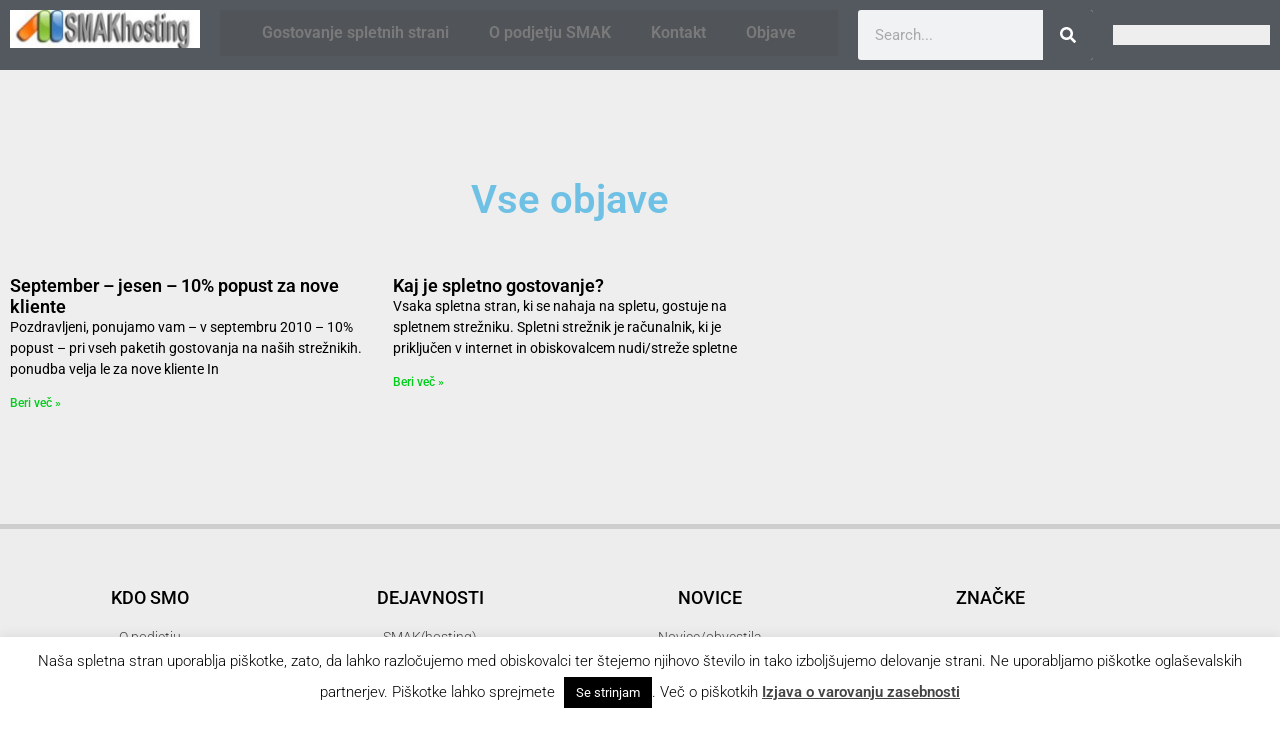

--- FILE ---
content_type: text/html; charset=UTF-8
request_url: https://www.smakhosting.com/tag/spletno-gostovanje/
body_size: 17840
content:
<!doctype html>
<html dir="ltr" lang="en-US" prefix="og: https://ogp.me/ns#">
<head>
	<meta charset="UTF-8">
	<meta name="viewport" content="width=device-width, initial-scale=1">
	<link rel="profile" href="https://gmpg.org/xfn/11">
	<title>spletno gostovanje | SMAK(hosting)</title>

		<!-- All in One SEO 4.9.3 - aioseo.com -->
	<meta name="robots" content="max-image-preview:large" />
	<link rel="canonical" href="https://www.smakhosting.com/tag/spletno-gostovanje/" />
	<meta name="generator" content="All in One SEO (AIOSEO) 4.9.3" />
		<script type="application/ld+json" class="aioseo-schema">
			{"@context":"https:\/\/schema.org","@graph":[{"@type":"BreadcrumbList","@id":"https:\/\/www.smakhosting.com\/tag\/spletno-gostovanje\/#breadcrumblist","itemListElement":[{"@type":"ListItem","@id":"https:\/\/www.smakhosting.com#listItem","position":1,"name":"Home","item":"https:\/\/www.smakhosting.com","nextItem":{"@type":"ListItem","@id":"https:\/\/www.smakhosting.com\/tag\/spletno-gostovanje\/#listItem","name":"spletno gostovanje"}},{"@type":"ListItem","@id":"https:\/\/www.smakhosting.com\/tag\/spletno-gostovanje\/#listItem","position":2,"name":"spletno gostovanje","previousItem":{"@type":"ListItem","@id":"https:\/\/www.smakhosting.com#listItem","name":"Home"}}]},{"@type":"CollectionPage","@id":"https:\/\/www.smakhosting.com\/tag\/spletno-gostovanje\/#collectionpage","url":"https:\/\/www.smakhosting.com\/tag\/spletno-gostovanje\/","name":"spletno gostovanje | SMAK(hosting)","inLanguage":"en-US","isPartOf":{"@id":"https:\/\/www.smakhosting.com\/#website"},"breadcrumb":{"@id":"https:\/\/www.smakhosting.com\/tag\/spletno-gostovanje\/#breadcrumblist"}},{"@type":"Organization","@id":"https:\/\/www.smakhosting.com\/#organization","name":"SMAK(hosting)","description":"spletno gostovanje","url":"https:\/\/www.smakhosting.com\/","logo":{"@type":"ImageObject","url":"https:\/\/www.smakhosting.com\/wp-content\/uploads\/2019\/09\/cropped-b_smakhosting-logo.jpg","@id":"https:\/\/www.smakhosting.com\/tag\/spletno-gostovanje\/#organizationLogo","width":300,"height":60},"image":{"@id":"https:\/\/www.smakhosting.com\/tag\/spletno-gostovanje\/#organizationLogo"}},{"@type":"WebSite","@id":"https:\/\/www.smakhosting.com\/#website","url":"https:\/\/www.smakhosting.com\/","name":"SMAK(hosting)","description":"spletno gostovanje","inLanguage":"en-US","publisher":{"@id":"https:\/\/www.smakhosting.com\/#organization"}}]}
		</script>
		<!-- All in One SEO -->

<link rel="alternate" type="application/rss+xml" title="SMAK(hosting) &raquo; Feed" href="https://www.smakhosting.com/feed/" />
<link rel="alternate" type="application/rss+xml" title="SMAK(hosting) &raquo; Comments Feed" href="https://www.smakhosting.com/comments/feed/" />
<link rel="alternate" type="application/rss+xml" title="SMAK(hosting) &raquo; spletno gostovanje Tag Feed" href="https://www.smakhosting.com/tag/spletno-gostovanje/feed/" />
		<!-- This site uses the Google Analytics by MonsterInsights plugin v9.11.1 - Using Analytics tracking - https://www.monsterinsights.com/ -->
							<script src="//www.googletagmanager.com/gtag/js?id=G-TWZ1SK3XVS"  data-cfasync="false" data-wpfc-render="false" async></script>
			<script data-cfasync="false" data-wpfc-render="false">
				var mi_version = '9.11.1';
				var mi_track_user = true;
				var mi_no_track_reason = '';
								var MonsterInsightsDefaultLocations = {"page_location":"https:\/\/www.smakhosting.com\/tag\/spletno-gostovanje\/"};
								if ( typeof MonsterInsightsPrivacyGuardFilter === 'function' ) {
					var MonsterInsightsLocations = (typeof MonsterInsightsExcludeQuery === 'object') ? MonsterInsightsPrivacyGuardFilter( MonsterInsightsExcludeQuery ) : MonsterInsightsPrivacyGuardFilter( MonsterInsightsDefaultLocations );
				} else {
					var MonsterInsightsLocations = (typeof MonsterInsightsExcludeQuery === 'object') ? MonsterInsightsExcludeQuery : MonsterInsightsDefaultLocations;
				}

								var disableStrs = [
										'ga-disable-G-TWZ1SK3XVS',
									];

				/* Function to detect opted out users */
				function __gtagTrackerIsOptedOut() {
					for (var index = 0; index < disableStrs.length; index++) {
						if (document.cookie.indexOf(disableStrs[index] + '=true') > -1) {
							return true;
						}
					}

					return false;
				}

				/* Disable tracking if the opt-out cookie exists. */
				if (__gtagTrackerIsOptedOut()) {
					for (var index = 0; index < disableStrs.length; index++) {
						window[disableStrs[index]] = true;
					}
				}

				/* Opt-out function */
				function __gtagTrackerOptout() {
					for (var index = 0; index < disableStrs.length; index++) {
						document.cookie = disableStrs[index] + '=true; expires=Thu, 31 Dec 2099 23:59:59 UTC; path=/';
						window[disableStrs[index]] = true;
					}
				}

				if ('undefined' === typeof gaOptout) {
					function gaOptout() {
						__gtagTrackerOptout();
					}
				}
								window.dataLayer = window.dataLayer || [];

				window.MonsterInsightsDualTracker = {
					helpers: {},
					trackers: {},
				};
				if (mi_track_user) {
					function __gtagDataLayer() {
						dataLayer.push(arguments);
					}

					function __gtagTracker(type, name, parameters) {
						if (!parameters) {
							parameters = {};
						}

						if (parameters.send_to) {
							__gtagDataLayer.apply(null, arguments);
							return;
						}

						if (type === 'event') {
														parameters.send_to = monsterinsights_frontend.v4_id;
							var hookName = name;
							if (typeof parameters['event_category'] !== 'undefined') {
								hookName = parameters['event_category'] + ':' + name;
							}

							if (typeof MonsterInsightsDualTracker.trackers[hookName] !== 'undefined') {
								MonsterInsightsDualTracker.trackers[hookName](parameters);
							} else {
								__gtagDataLayer('event', name, parameters);
							}
							
						} else {
							__gtagDataLayer.apply(null, arguments);
						}
					}

					__gtagTracker('js', new Date());
					__gtagTracker('set', {
						'developer_id.dZGIzZG': true,
											});
					if ( MonsterInsightsLocations.page_location ) {
						__gtagTracker('set', MonsterInsightsLocations);
					}
										__gtagTracker('config', 'G-TWZ1SK3XVS', {"forceSSL":"true"} );
										window.gtag = __gtagTracker;										(function () {
						/* https://developers.google.com/analytics/devguides/collection/analyticsjs/ */
						/* ga and __gaTracker compatibility shim. */
						var noopfn = function () {
							return null;
						};
						var newtracker = function () {
							return new Tracker();
						};
						var Tracker = function () {
							return null;
						};
						var p = Tracker.prototype;
						p.get = noopfn;
						p.set = noopfn;
						p.send = function () {
							var args = Array.prototype.slice.call(arguments);
							args.unshift('send');
							__gaTracker.apply(null, args);
						};
						var __gaTracker = function () {
							var len = arguments.length;
							if (len === 0) {
								return;
							}
							var f = arguments[len - 1];
							if (typeof f !== 'object' || f === null || typeof f.hitCallback !== 'function') {
								if ('send' === arguments[0]) {
									var hitConverted, hitObject = false, action;
									if ('event' === arguments[1]) {
										if ('undefined' !== typeof arguments[3]) {
											hitObject = {
												'eventAction': arguments[3],
												'eventCategory': arguments[2],
												'eventLabel': arguments[4],
												'value': arguments[5] ? arguments[5] : 1,
											}
										}
									}
									if ('pageview' === arguments[1]) {
										if ('undefined' !== typeof arguments[2]) {
											hitObject = {
												'eventAction': 'page_view',
												'page_path': arguments[2],
											}
										}
									}
									if (typeof arguments[2] === 'object') {
										hitObject = arguments[2];
									}
									if (typeof arguments[5] === 'object') {
										Object.assign(hitObject, arguments[5]);
									}
									if ('undefined' !== typeof arguments[1].hitType) {
										hitObject = arguments[1];
										if ('pageview' === hitObject.hitType) {
											hitObject.eventAction = 'page_view';
										}
									}
									if (hitObject) {
										action = 'timing' === arguments[1].hitType ? 'timing_complete' : hitObject.eventAction;
										hitConverted = mapArgs(hitObject);
										__gtagTracker('event', action, hitConverted);
									}
								}
								return;
							}

							function mapArgs(args) {
								var arg, hit = {};
								var gaMap = {
									'eventCategory': 'event_category',
									'eventAction': 'event_action',
									'eventLabel': 'event_label',
									'eventValue': 'event_value',
									'nonInteraction': 'non_interaction',
									'timingCategory': 'event_category',
									'timingVar': 'name',
									'timingValue': 'value',
									'timingLabel': 'event_label',
									'page': 'page_path',
									'location': 'page_location',
									'title': 'page_title',
									'referrer' : 'page_referrer',
								};
								for (arg in args) {
																		if (!(!args.hasOwnProperty(arg) || !gaMap.hasOwnProperty(arg))) {
										hit[gaMap[arg]] = args[arg];
									} else {
										hit[arg] = args[arg];
									}
								}
								return hit;
							}

							try {
								f.hitCallback();
							} catch (ex) {
							}
						};
						__gaTracker.create = newtracker;
						__gaTracker.getByName = newtracker;
						__gaTracker.getAll = function () {
							return [];
						};
						__gaTracker.remove = noopfn;
						__gaTracker.loaded = true;
						window['__gaTracker'] = __gaTracker;
					})();
									} else {
										console.log("");
					(function () {
						function __gtagTracker() {
							return null;
						}

						window['__gtagTracker'] = __gtagTracker;
						window['gtag'] = __gtagTracker;
					})();
									}
			</script>
							<!-- / Google Analytics by MonsterInsights -->
		<style id='wp-img-auto-sizes-contain-inline-css'>
img:is([sizes=auto i],[sizes^="auto," i]){contain-intrinsic-size:3000px 1500px}
/*# sourceURL=wp-img-auto-sizes-contain-inline-css */
</style>
<style id='wp-emoji-styles-inline-css'>

	img.wp-smiley, img.emoji {
		display: inline !important;
		border: none !important;
		box-shadow: none !important;
		height: 1em !important;
		width: 1em !important;
		margin: 0 0.07em !important;
		vertical-align: -0.1em !important;
		background: none !important;
		padding: 0 !important;
	}
/*# sourceURL=wp-emoji-styles-inline-css */
</style>
<link rel='stylesheet' id='wp-block-library-css' href='https://www.smakhosting.com/wp-includes/css/dist/block-library/style.min.css?ver=6.9' media='all' />
<link rel='stylesheet' id='aioseo/css/src/vue/standalone/blocks/table-of-contents/global.scss-css' href='https://www.smakhosting.com/wp-content/plugins/all-in-one-seo-pack/dist/Lite/assets/css/table-of-contents/global.e90f6d47.css?ver=4.9.3' media='all' />
<style id='global-styles-inline-css'>
:root{--wp--preset--aspect-ratio--square: 1;--wp--preset--aspect-ratio--4-3: 4/3;--wp--preset--aspect-ratio--3-4: 3/4;--wp--preset--aspect-ratio--3-2: 3/2;--wp--preset--aspect-ratio--2-3: 2/3;--wp--preset--aspect-ratio--16-9: 16/9;--wp--preset--aspect-ratio--9-16: 9/16;--wp--preset--color--black: #000000;--wp--preset--color--cyan-bluish-gray: #abb8c3;--wp--preset--color--white: #ffffff;--wp--preset--color--pale-pink: #f78da7;--wp--preset--color--vivid-red: #cf2e2e;--wp--preset--color--luminous-vivid-orange: #ff6900;--wp--preset--color--luminous-vivid-amber: #fcb900;--wp--preset--color--light-green-cyan: #7bdcb5;--wp--preset--color--vivid-green-cyan: #00d084;--wp--preset--color--pale-cyan-blue: #8ed1fc;--wp--preset--color--vivid-cyan-blue: #0693e3;--wp--preset--color--vivid-purple: #9b51e0;--wp--preset--gradient--vivid-cyan-blue-to-vivid-purple: linear-gradient(135deg,rgb(6,147,227) 0%,rgb(155,81,224) 100%);--wp--preset--gradient--light-green-cyan-to-vivid-green-cyan: linear-gradient(135deg,rgb(122,220,180) 0%,rgb(0,208,130) 100%);--wp--preset--gradient--luminous-vivid-amber-to-luminous-vivid-orange: linear-gradient(135deg,rgb(252,185,0) 0%,rgb(255,105,0) 100%);--wp--preset--gradient--luminous-vivid-orange-to-vivid-red: linear-gradient(135deg,rgb(255,105,0) 0%,rgb(207,46,46) 100%);--wp--preset--gradient--very-light-gray-to-cyan-bluish-gray: linear-gradient(135deg,rgb(238,238,238) 0%,rgb(169,184,195) 100%);--wp--preset--gradient--cool-to-warm-spectrum: linear-gradient(135deg,rgb(74,234,220) 0%,rgb(151,120,209) 20%,rgb(207,42,186) 40%,rgb(238,44,130) 60%,rgb(251,105,98) 80%,rgb(254,248,76) 100%);--wp--preset--gradient--blush-light-purple: linear-gradient(135deg,rgb(255,206,236) 0%,rgb(152,150,240) 100%);--wp--preset--gradient--blush-bordeaux: linear-gradient(135deg,rgb(254,205,165) 0%,rgb(254,45,45) 50%,rgb(107,0,62) 100%);--wp--preset--gradient--luminous-dusk: linear-gradient(135deg,rgb(255,203,112) 0%,rgb(199,81,192) 50%,rgb(65,88,208) 100%);--wp--preset--gradient--pale-ocean: linear-gradient(135deg,rgb(255,245,203) 0%,rgb(182,227,212) 50%,rgb(51,167,181) 100%);--wp--preset--gradient--electric-grass: linear-gradient(135deg,rgb(202,248,128) 0%,rgb(113,206,126) 100%);--wp--preset--gradient--midnight: linear-gradient(135deg,rgb(2,3,129) 0%,rgb(40,116,252) 100%);--wp--preset--font-size--small: 13px;--wp--preset--font-size--medium: 20px;--wp--preset--font-size--large: 36px;--wp--preset--font-size--x-large: 42px;--wp--preset--spacing--20: 0.44rem;--wp--preset--spacing--30: 0.67rem;--wp--preset--spacing--40: 1rem;--wp--preset--spacing--50: 1.5rem;--wp--preset--spacing--60: 2.25rem;--wp--preset--spacing--70: 3.38rem;--wp--preset--spacing--80: 5.06rem;--wp--preset--shadow--natural: 6px 6px 9px rgba(0, 0, 0, 0.2);--wp--preset--shadow--deep: 12px 12px 50px rgba(0, 0, 0, 0.4);--wp--preset--shadow--sharp: 6px 6px 0px rgba(0, 0, 0, 0.2);--wp--preset--shadow--outlined: 6px 6px 0px -3px rgb(255, 255, 255), 6px 6px rgb(0, 0, 0);--wp--preset--shadow--crisp: 6px 6px 0px rgb(0, 0, 0);}:root { --wp--style--global--content-size: 800px;--wp--style--global--wide-size: 1200px; }:where(body) { margin: 0; }.wp-site-blocks > .alignleft { float: left; margin-right: 2em; }.wp-site-blocks > .alignright { float: right; margin-left: 2em; }.wp-site-blocks > .aligncenter { justify-content: center; margin-left: auto; margin-right: auto; }:where(.wp-site-blocks) > * { margin-block-start: 24px; margin-block-end: 0; }:where(.wp-site-blocks) > :first-child { margin-block-start: 0; }:where(.wp-site-blocks) > :last-child { margin-block-end: 0; }:root { --wp--style--block-gap: 24px; }:root :where(.is-layout-flow) > :first-child{margin-block-start: 0;}:root :where(.is-layout-flow) > :last-child{margin-block-end: 0;}:root :where(.is-layout-flow) > *{margin-block-start: 24px;margin-block-end: 0;}:root :where(.is-layout-constrained) > :first-child{margin-block-start: 0;}:root :where(.is-layout-constrained) > :last-child{margin-block-end: 0;}:root :where(.is-layout-constrained) > *{margin-block-start: 24px;margin-block-end: 0;}:root :where(.is-layout-flex){gap: 24px;}:root :where(.is-layout-grid){gap: 24px;}.is-layout-flow > .alignleft{float: left;margin-inline-start: 0;margin-inline-end: 2em;}.is-layout-flow > .alignright{float: right;margin-inline-start: 2em;margin-inline-end: 0;}.is-layout-flow > .aligncenter{margin-left: auto !important;margin-right: auto !important;}.is-layout-constrained > .alignleft{float: left;margin-inline-start: 0;margin-inline-end: 2em;}.is-layout-constrained > .alignright{float: right;margin-inline-start: 2em;margin-inline-end: 0;}.is-layout-constrained > .aligncenter{margin-left: auto !important;margin-right: auto !important;}.is-layout-constrained > :where(:not(.alignleft):not(.alignright):not(.alignfull)){max-width: var(--wp--style--global--content-size);margin-left: auto !important;margin-right: auto !important;}.is-layout-constrained > .alignwide{max-width: var(--wp--style--global--wide-size);}body .is-layout-flex{display: flex;}.is-layout-flex{flex-wrap: wrap;align-items: center;}.is-layout-flex > :is(*, div){margin: 0;}body .is-layout-grid{display: grid;}.is-layout-grid > :is(*, div){margin: 0;}body{padding-top: 0px;padding-right: 0px;padding-bottom: 0px;padding-left: 0px;}a:where(:not(.wp-element-button)){text-decoration: underline;}:root :where(.wp-element-button, .wp-block-button__link){background-color: #32373c;border-width: 0;color: #fff;font-family: inherit;font-size: inherit;font-style: inherit;font-weight: inherit;letter-spacing: inherit;line-height: inherit;padding-top: calc(0.667em + 2px);padding-right: calc(1.333em + 2px);padding-bottom: calc(0.667em + 2px);padding-left: calc(1.333em + 2px);text-decoration: none;text-transform: inherit;}.has-black-color{color: var(--wp--preset--color--black) !important;}.has-cyan-bluish-gray-color{color: var(--wp--preset--color--cyan-bluish-gray) !important;}.has-white-color{color: var(--wp--preset--color--white) !important;}.has-pale-pink-color{color: var(--wp--preset--color--pale-pink) !important;}.has-vivid-red-color{color: var(--wp--preset--color--vivid-red) !important;}.has-luminous-vivid-orange-color{color: var(--wp--preset--color--luminous-vivid-orange) !important;}.has-luminous-vivid-amber-color{color: var(--wp--preset--color--luminous-vivid-amber) !important;}.has-light-green-cyan-color{color: var(--wp--preset--color--light-green-cyan) !important;}.has-vivid-green-cyan-color{color: var(--wp--preset--color--vivid-green-cyan) !important;}.has-pale-cyan-blue-color{color: var(--wp--preset--color--pale-cyan-blue) !important;}.has-vivid-cyan-blue-color{color: var(--wp--preset--color--vivid-cyan-blue) !important;}.has-vivid-purple-color{color: var(--wp--preset--color--vivid-purple) !important;}.has-black-background-color{background-color: var(--wp--preset--color--black) !important;}.has-cyan-bluish-gray-background-color{background-color: var(--wp--preset--color--cyan-bluish-gray) !important;}.has-white-background-color{background-color: var(--wp--preset--color--white) !important;}.has-pale-pink-background-color{background-color: var(--wp--preset--color--pale-pink) !important;}.has-vivid-red-background-color{background-color: var(--wp--preset--color--vivid-red) !important;}.has-luminous-vivid-orange-background-color{background-color: var(--wp--preset--color--luminous-vivid-orange) !important;}.has-luminous-vivid-amber-background-color{background-color: var(--wp--preset--color--luminous-vivid-amber) !important;}.has-light-green-cyan-background-color{background-color: var(--wp--preset--color--light-green-cyan) !important;}.has-vivid-green-cyan-background-color{background-color: var(--wp--preset--color--vivid-green-cyan) !important;}.has-pale-cyan-blue-background-color{background-color: var(--wp--preset--color--pale-cyan-blue) !important;}.has-vivid-cyan-blue-background-color{background-color: var(--wp--preset--color--vivid-cyan-blue) !important;}.has-vivid-purple-background-color{background-color: var(--wp--preset--color--vivid-purple) !important;}.has-black-border-color{border-color: var(--wp--preset--color--black) !important;}.has-cyan-bluish-gray-border-color{border-color: var(--wp--preset--color--cyan-bluish-gray) !important;}.has-white-border-color{border-color: var(--wp--preset--color--white) !important;}.has-pale-pink-border-color{border-color: var(--wp--preset--color--pale-pink) !important;}.has-vivid-red-border-color{border-color: var(--wp--preset--color--vivid-red) !important;}.has-luminous-vivid-orange-border-color{border-color: var(--wp--preset--color--luminous-vivid-orange) !important;}.has-luminous-vivid-amber-border-color{border-color: var(--wp--preset--color--luminous-vivid-amber) !important;}.has-light-green-cyan-border-color{border-color: var(--wp--preset--color--light-green-cyan) !important;}.has-vivid-green-cyan-border-color{border-color: var(--wp--preset--color--vivid-green-cyan) !important;}.has-pale-cyan-blue-border-color{border-color: var(--wp--preset--color--pale-cyan-blue) !important;}.has-vivid-cyan-blue-border-color{border-color: var(--wp--preset--color--vivid-cyan-blue) !important;}.has-vivid-purple-border-color{border-color: var(--wp--preset--color--vivid-purple) !important;}.has-vivid-cyan-blue-to-vivid-purple-gradient-background{background: var(--wp--preset--gradient--vivid-cyan-blue-to-vivid-purple) !important;}.has-light-green-cyan-to-vivid-green-cyan-gradient-background{background: var(--wp--preset--gradient--light-green-cyan-to-vivid-green-cyan) !important;}.has-luminous-vivid-amber-to-luminous-vivid-orange-gradient-background{background: var(--wp--preset--gradient--luminous-vivid-amber-to-luminous-vivid-orange) !important;}.has-luminous-vivid-orange-to-vivid-red-gradient-background{background: var(--wp--preset--gradient--luminous-vivid-orange-to-vivid-red) !important;}.has-very-light-gray-to-cyan-bluish-gray-gradient-background{background: var(--wp--preset--gradient--very-light-gray-to-cyan-bluish-gray) !important;}.has-cool-to-warm-spectrum-gradient-background{background: var(--wp--preset--gradient--cool-to-warm-spectrum) !important;}.has-blush-light-purple-gradient-background{background: var(--wp--preset--gradient--blush-light-purple) !important;}.has-blush-bordeaux-gradient-background{background: var(--wp--preset--gradient--blush-bordeaux) !important;}.has-luminous-dusk-gradient-background{background: var(--wp--preset--gradient--luminous-dusk) !important;}.has-pale-ocean-gradient-background{background: var(--wp--preset--gradient--pale-ocean) !important;}.has-electric-grass-gradient-background{background: var(--wp--preset--gradient--electric-grass) !important;}.has-midnight-gradient-background{background: var(--wp--preset--gradient--midnight) !important;}.has-small-font-size{font-size: var(--wp--preset--font-size--small) !important;}.has-medium-font-size{font-size: var(--wp--preset--font-size--medium) !important;}.has-large-font-size{font-size: var(--wp--preset--font-size--large) !important;}.has-x-large-font-size{font-size: var(--wp--preset--font-size--x-large) !important;}
:root :where(.wp-block-pullquote){font-size: 1.5em;line-height: 1.6;}
/*# sourceURL=global-styles-inline-css */
</style>
<link rel='stylesheet' id='cookie-law-info-css' href='https://www.smakhosting.com/wp-content/plugins/cookie-law-info/legacy/public/css/cookie-law-info-public.css?ver=3.3.9.1' media='all' />
<link rel='stylesheet' id='cookie-law-info-gdpr-css' href='https://www.smakhosting.com/wp-content/plugins/cookie-law-info/legacy/public/css/cookie-law-info-gdpr.css?ver=3.3.9.1' media='all' />
<link rel='stylesheet' id='hello-elementor-css' href='https://www.smakhosting.com/wp-content/themes/hello-elementor/assets/css/reset.css?ver=3.4.5' media='all' />
<link rel='stylesheet' id='hello-elementor-theme-style-css' href='https://www.smakhosting.com/wp-content/themes/hello-elementor/assets/css/theme.css?ver=3.4.5' media='all' />
<link rel='stylesheet' id='hello-elementor-header-footer-css' href='https://www.smakhosting.com/wp-content/themes/hello-elementor/assets/css/header-footer.css?ver=3.4.5' media='all' />
<link rel='stylesheet' id='elementor-frontend-css' href='https://www.smakhosting.com/wp-content/plugins/elementor/assets/css/frontend.min.css?ver=3.34.1' media='all' />
<link rel='stylesheet' id='elementor-post-293-css' href='https://www.smakhosting.com/wp-content/uploads/elementor/css/post-293.css?ver=1768527148' media='all' />
<link rel='stylesheet' id='widget-image-css' href='https://www.smakhosting.com/wp-content/plugins/elementor/assets/css/widget-image.min.css?ver=3.34.1' media='all' />
<link rel='stylesheet' id='e-sticky-css' href='https://www.smakhosting.com/wp-content/plugins/elementor-pro/assets/css/modules/sticky.min.css?ver=3.34.0' media='all' />
<link rel='stylesheet' id='e-animation-fadeIn-css' href='https://www.smakhosting.com/wp-content/plugins/elementor/assets/lib/animations/styles/fadeIn.min.css?ver=3.34.1' media='all' />
<link rel='stylesheet' id='widget-nav-menu-css' href='https://www.smakhosting.com/wp-content/plugins/elementor-pro/assets/css/widget-nav-menu.min.css?ver=3.34.0' media='all' />
<link rel='stylesheet' id='widget-search-form-css' href='https://www.smakhosting.com/wp-content/plugins/elementor-pro/assets/css/widget-search-form.min.css?ver=3.34.0' media='all' />
<link rel='stylesheet' id='widget-progress-tracker-css' href='https://www.smakhosting.com/wp-content/plugins/elementor-pro/assets/css/widget-progress-tracker.min.css?ver=3.34.0' media='all' />
<link rel='stylesheet' id='widget-heading-css' href='https://www.smakhosting.com/wp-content/plugins/elementor/assets/css/widget-heading.min.css?ver=3.34.1' media='all' />
<link rel='stylesheet' id='widget-icon-list-css' href='https://www.smakhosting.com/wp-content/plugins/elementor/assets/css/widget-icon-list.min.css?ver=3.34.1' media='all' />
<link rel='stylesheet' id='swiper-css' href='https://www.smakhosting.com/wp-content/plugins/elementor/assets/lib/swiper/v8/css/swiper.min.css?ver=8.4.5' media='all' />
<link rel='stylesheet' id='e-swiper-css' href='https://www.smakhosting.com/wp-content/plugins/elementor/assets/css/conditionals/e-swiper.min.css?ver=3.34.1' media='all' />
<link rel='stylesheet' id='widget-posts-css' href='https://www.smakhosting.com/wp-content/plugins/elementor-pro/assets/css/widget-posts.min.css?ver=3.34.0' media='all' />
<link rel='stylesheet' id='elementor-post-262-css' href='https://www.smakhosting.com/wp-content/uploads/elementor/css/post-262.css?ver=1768527148' media='all' />
<link rel='stylesheet' id='elementor-post-340-css' href='https://www.smakhosting.com/wp-content/uploads/elementor/css/post-340.css?ver=1768527148' media='all' />
<link rel='stylesheet' id='elementor-post-415-css' href='https://www.smakhosting.com/wp-content/uploads/elementor/css/post-415.css?ver=1768527148' media='all' />
<link rel='stylesheet' id='taxopress-frontend-css-css' href='https://www.smakhosting.com/wp-content/plugins/simple-tags/assets/frontend/css/frontend.css?ver=3.43.0' media='all' />
<link rel='stylesheet' id='elementor-gf-local-roboto-css' href='https://www.smakhosting.com/wp-content/uploads/elementor/google-fonts/css/roboto.css?ver=1742263223' media='all' />
<link rel='stylesheet' id='elementor-gf-local-robotoslab-css' href='https://www.smakhosting.com/wp-content/uploads/elementor/google-fonts/css/robotoslab.css?ver=1742263230' media='all' />
<script src="https://www.smakhosting.com/wp-content/plugins/google-analytics-for-wordpress/assets/js/frontend-gtag.min.js?ver=9.11.1" id="monsterinsights-frontend-script-js" async data-wp-strategy="async"></script>
<script data-cfasync="false" data-wpfc-render="false" id='monsterinsights-frontend-script-js-extra'>var monsterinsights_frontend = {"js_events_tracking":"true","download_extensions":"doc,pdf,ppt,zip,xls,docx,pptx,xlsx","inbound_paths":"[]","home_url":"https:\/\/www.smakhosting.com","hash_tracking":"false","v4_id":"G-TWZ1SK3XVS"};</script>
<script src="https://www.smakhosting.com/wp-includes/js/jquery/jquery.min.js?ver=3.7.1" id="jquery-core-js"></script>
<script src="https://www.smakhosting.com/wp-includes/js/jquery/jquery-migrate.min.js?ver=3.4.1" id="jquery-migrate-js"></script>
<script id="cookie-law-info-js-extra">
var Cli_Data = {"nn_cookie_ids":[],"cookielist":[],"non_necessary_cookies":[],"ccpaEnabled":"","ccpaRegionBased":"","ccpaBarEnabled":"","strictlyEnabled":["necessary","obligatoire"],"ccpaType":"gdpr","js_blocking":"","custom_integration":"","triggerDomRefresh":"","secure_cookies":""};
var cli_cookiebar_settings = {"animate_speed_hide":"500","animate_speed_show":"500","background":"#fff","border":"#444","border_on":"","button_1_button_colour":"#000","button_1_button_hover":"#000000","button_1_link_colour":"#fff","button_1_as_button":"1","button_1_new_win":"","button_2_button_colour":"#333","button_2_button_hover":"#292929","button_2_link_colour":"#444","button_2_as_button":"","button_2_hidebar":"1","button_3_button_colour":"#000","button_3_button_hover":"#000000","button_3_link_colour":"#fff","button_3_as_button":"1","button_3_new_win":"","button_4_button_colour":"#000","button_4_button_hover":"#000000","button_4_link_colour":"#fff","button_4_as_button":"1","button_7_button_colour":"#61a229","button_7_button_hover":"#4e8221","button_7_link_colour":"#fff","button_7_as_button":"1","button_7_new_win":"","font_family":"inherit","header_fix":"","notify_animate_hide":"1","notify_animate_show":"","notify_div_id":"#cookie-law-info-bar","notify_position_horizontal":"right","notify_position_vertical":"bottom","scroll_close":"","scroll_close_reload":"","accept_close_reload":"","reject_close_reload":"","showagain_tab":"1","showagain_background":"#fff","showagain_border":"#000","showagain_div_id":"#cookie-law-info-again","showagain_x_position":"100px","text":"#000","show_once_yn":"","show_once":"10000","logging_on":"","as_popup":"","popup_overlay":"1","bar_heading_text":"","cookie_bar_as":"banner","popup_showagain_position":"bottom-right","widget_position":"left"};
var log_object = {"ajax_url":"https://www.smakhosting.com/wp-admin/admin-ajax.php"};
//# sourceURL=cookie-law-info-js-extra
</script>
<script src="https://www.smakhosting.com/wp-content/plugins/cookie-law-info/legacy/public/js/cookie-law-info-public.js?ver=3.3.9.1" id="cookie-law-info-js"></script>
<script src="https://www.smakhosting.com/wp-content/plugins/simple-tags/assets/frontend/js/frontend.js?ver=3.43.0" id="taxopress-frontend-js-js"></script>
<link rel="https://api.w.org/" href="https://www.smakhosting.com/wp-json/" /><link rel="alternate" title="JSON" type="application/json" href="https://www.smakhosting.com/wp-json/wp/v2/tags/35" /><link rel="EditURI" type="application/rsd+xml" title="RSD" href="https://www.smakhosting.com/xmlrpc.php?rsd" />
<meta name="generator" content="WordPress 6.9" />
<script type="text/javascript">
(function(url){
	if(/(?:Chrome\/26\.0\.1410\.63 Safari\/537\.31|WordfenceTestMonBot)/.test(navigator.userAgent)){ return; }
	var addEvent = function(evt, handler) {
		if (window.addEventListener) {
			document.addEventListener(evt, handler, false);
		} else if (window.attachEvent) {
			document.attachEvent('on' + evt, handler);
		}
	};
	var removeEvent = function(evt, handler) {
		if (window.removeEventListener) {
			document.removeEventListener(evt, handler, false);
		} else if (window.detachEvent) {
			document.detachEvent('on' + evt, handler);
		}
	};
	var evts = 'contextmenu dblclick drag dragend dragenter dragleave dragover dragstart drop keydown keypress keyup mousedown mousemove mouseout mouseover mouseup mousewheel scroll'.split(' ');
	var logHuman = function() {
		if (window.wfLogHumanRan) { return; }
		window.wfLogHumanRan = true;
		var wfscr = document.createElement('script');
		wfscr.type = 'text/javascript';
		wfscr.async = true;
		wfscr.src = url + '&r=' + Math.random();
		(document.getElementsByTagName('head')[0]||document.getElementsByTagName('body')[0]).appendChild(wfscr);
		for (var i = 0; i < evts.length; i++) {
			removeEvent(evts[i], logHuman);
		}
	};
	for (var i = 0; i < evts.length; i++) {
		addEvent(evts[i], logHuman);
	}
})('//www.smakhosting.com/?wordfence_lh=1&hid=AD88CECE853C2DD39A286595DDD15F0A');
</script><meta name="generator" content="Elementor 3.34.1; features: e_font_icon_svg, additional_custom_breakpoints; settings: css_print_method-external, google_font-enabled, font_display-auto">
			<style>
				.e-con.e-parent:nth-of-type(n+4):not(.e-lazyloaded):not(.e-no-lazyload),
				.e-con.e-parent:nth-of-type(n+4):not(.e-lazyloaded):not(.e-no-lazyload) * {
					background-image: none !important;
				}
				@media screen and (max-height: 1024px) {
					.e-con.e-parent:nth-of-type(n+3):not(.e-lazyloaded):not(.e-no-lazyload),
					.e-con.e-parent:nth-of-type(n+3):not(.e-lazyloaded):not(.e-no-lazyload) * {
						background-image: none !important;
					}
				}
				@media screen and (max-height: 640px) {
					.e-con.e-parent:nth-of-type(n+2):not(.e-lazyloaded):not(.e-no-lazyload),
					.e-con.e-parent:nth-of-type(n+2):not(.e-lazyloaded):not(.e-no-lazyload) * {
						background-image: none !important;
					}
				}
			</style>
			<link rel="icon" href="https://www.smakhosting.com/wp-content/uploads/2019/09/b_smakhosting-logo-150x60.jpg" sizes="32x32" />
<link rel="icon" href="https://www.smakhosting.com/wp-content/uploads/2019/09/b_smakhosting-logo.jpg" sizes="192x192" />
<link rel="apple-touch-icon" href="https://www.smakhosting.com/wp-content/uploads/2019/09/b_smakhosting-logo.jpg" />
<meta name="msapplication-TileImage" content="https://www.smakhosting.com/wp-content/uploads/2019/09/b_smakhosting-logo.jpg" />
</head>
<body class="archive tag tag-spletno-gostovanje tag-35 wp-custom-logo wp-embed-responsive wp-theme-hello-elementor hello-elementor-default elementor-page-415 elementor-default elementor-template-full-width elementor-kit-293">


<a class="skip-link screen-reader-text" href="#content">Skip to content</a>

		<header data-elementor-type="header" data-elementor-id="262" class="elementor elementor-262 elementor-location-header" data-elementor-post-type="elementor_library">
					<section class="elementor-section elementor-top-section elementor-element elementor-element-9b0057c elementor-section-full_width elementor-section-height-default elementor-section-height-default" data-id="9b0057c" data-element_type="section" data-settings="{&quot;sticky&quot;:&quot;top&quot;,&quot;background_background&quot;:&quot;classic&quot;,&quot;sticky_on&quot;:[&quot;desktop&quot;,&quot;tablet&quot;,&quot;mobile&quot;],&quot;sticky_offset&quot;:0,&quot;sticky_effects_offset&quot;:0,&quot;sticky_anchor_link_offset&quot;:0}">
						<div class="elementor-container elementor-column-gap-default">
					<div class="elementor-column elementor-col-25 elementor-top-column elementor-element elementor-element-66b30e1b" data-id="66b30e1b" data-element_type="column">
			<div class="elementor-widget-wrap elementor-element-populated">
						<div class="elementor-element elementor-element-2643cc49 elementor-widget elementor-widget-theme-site-logo elementor-widget-image" data-id="2643cc49" data-element_type="widget" data-widget_type="theme-site-logo.default">
				<div class="elementor-widget-container">
											<a href="https://www.smakhosting.com">
			<img src="https://www.smakhosting.com/wp-content/uploads/elementor/thumbs/cropped-b_smakhosting-logo-odcy2d591nc0myyfyg4mx2kzexjvdpwuq938euotxs.jpg" title="cropped-b_smakhosting-logo.jpg" alt="cropped-b_smakhosting-logo.jpg" loading="lazy" />				</a>
											</div>
				</div>
					</div>
		</div>
				<div class="elementor-column elementor-col-25 elementor-top-column elementor-element elementor-element-aeefddf" data-id="aeefddf" data-element_type="column">
			<div class="elementor-widget-wrap elementor-element-populated">
						<div class="elementor-element elementor-element-5109214 elementor-nav-menu__align-center elementor-nav-menu--dropdown-tablet elementor-nav-menu__text-align-aside elementor-nav-menu--toggle elementor-nav-menu--burger elementor-invisible elementor-widget elementor-widget-nav-menu" data-id="5109214" data-element_type="widget" data-settings="{&quot;sticky&quot;:&quot;top&quot;,&quot;_animation&quot;:&quot;fadeIn&quot;,&quot;layout&quot;:&quot;horizontal&quot;,&quot;submenu_icon&quot;:{&quot;value&quot;:&quot;&lt;svg aria-hidden=\&quot;true\&quot; class=\&quot;e-font-icon-svg e-fas-caret-down\&quot; viewBox=\&quot;0 0 320 512\&quot; xmlns=\&quot;http:\/\/www.w3.org\/2000\/svg\&quot;&gt;&lt;path d=\&quot;M31.3 192h257.3c17.8 0 26.7 21.5 14.1 34.1L174.1 354.8c-7.8 7.8-20.5 7.8-28.3 0L17.2 226.1C4.6 213.5 13.5 192 31.3 192z\&quot;&gt;&lt;\/path&gt;&lt;\/svg&gt;&quot;,&quot;library&quot;:&quot;fa-solid&quot;},&quot;toggle&quot;:&quot;burger&quot;,&quot;sticky_on&quot;:[&quot;desktop&quot;,&quot;tablet&quot;,&quot;mobile&quot;],&quot;sticky_offset&quot;:0,&quot;sticky_effects_offset&quot;:0,&quot;sticky_anchor_link_offset&quot;:0}" data-widget_type="nav-menu.default">
				<div class="elementor-widget-container">
								<nav aria-label="Menu" class="elementor-nav-menu--main elementor-nav-menu__container elementor-nav-menu--layout-horizontal e--pointer-underline e--animation-fade">
				<ul id="menu-1-5109214" class="elementor-nav-menu"><li class="menu-item menu-item-type-post_type menu-item-object-page menu-item-home menu-item-394"><a href="https://www.smakhosting.com/" class="elementor-item">Gostovanje spletnih strani</a></li>
<li class="menu-item menu-item-type-post_type menu-item-object-page menu-item-395"><a href="https://www.smakhosting.com/o-podjetju-smak/" class="elementor-item">O podjetju SMAK</a></li>
<li class="menu-item menu-item-type-post_type menu-item-object-page menu-item-396"><a href="https://www.smakhosting.com/o-podjetju-smak/kontakt/" class="elementor-item">Kontakt</a></li>
<li class="menu-item menu-item-type-post_type menu-item-object-page current_page_parent menu-item-443"><a href="https://www.smakhosting.com/objave/" class="elementor-item">Objave</a></li>
</ul>			</nav>
					<div class="elementor-menu-toggle" role="button" tabindex="0" aria-label="Menu Toggle" aria-expanded="false">
			<svg aria-hidden="true" role="presentation" class="elementor-menu-toggle__icon--open e-font-icon-svg e-eicon-menu-bar" viewBox="0 0 1000 1000" xmlns="http://www.w3.org/2000/svg"><path d="M104 333H896C929 333 958 304 958 271S929 208 896 208H104C71 208 42 237 42 271S71 333 104 333ZM104 583H896C929 583 958 554 958 521S929 458 896 458H104C71 458 42 487 42 521S71 583 104 583ZM104 833H896C929 833 958 804 958 771S929 708 896 708H104C71 708 42 737 42 771S71 833 104 833Z"></path></svg><svg aria-hidden="true" role="presentation" class="elementor-menu-toggle__icon--close e-font-icon-svg e-eicon-close" viewBox="0 0 1000 1000" xmlns="http://www.w3.org/2000/svg"><path d="M742 167L500 408 258 167C246 154 233 150 217 150 196 150 179 158 167 167 154 179 150 196 150 212 150 229 154 242 171 254L408 500 167 742C138 771 138 800 167 829 196 858 225 858 254 829L496 587 738 829C750 842 767 846 783 846 800 846 817 842 829 829 842 817 846 804 846 783 846 767 842 750 829 737L588 500 833 258C863 229 863 200 833 171 804 137 775 137 742 167Z"></path></svg>		</div>
					<nav class="elementor-nav-menu--dropdown elementor-nav-menu__container" aria-hidden="true">
				<ul id="menu-2-5109214" class="elementor-nav-menu"><li class="menu-item menu-item-type-post_type menu-item-object-page menu-item-home menu-item-394"><a href="https://www.smakhosting.com/" class="elementor-item" tabindex="-1">Gostovanje spletnih strani</a></li>
<li class="menu-item menu-item-type-post_type menu-item-object-page menu-item-395"><a href="https://www.smakhosting.com/o-podjetju-smak/" class="elementor-item" tabindex="-1">O podjetju SMAK</a></li>
<li class="menu-item menu-item-type-post_type menu-item-object-page menu-item-396"><a href="https://www.smakhosting.com/o-podjetju-smak/kontakt/" class="elementor-item" tabindex="-1">Kontakt</a></li>
<li class="menu-item menu-item-type-post_type menu-item-object-page current_page_parent menu-item-443"><a href="https://www.smakhosting.com/objave/" class="elementor-item" tabindex="-1">Objave</a></li>
</ul>			</nav>
						</div>
				</div>
					</div>
		</div>
				<div class="elementor-column elementor-col-25 elementor-top-column elementor-element elementor-element-3935b4b" data-id="3935b4b" data-element_type="column">
			<div class="elementor-widget-wrap elementor-element-populated">
						<div class="elementor-element elementor-element-c2f9b0b elementor-search-form--skin-classic elementor-search-form--button-type-icon elementor-search-form--icon-search elementor-widget elementor-widget-search-form" data-id="c2f9b0b" data-element_type="widget" data-settings="{&quot;skin&quot;:&quot;classic&quot;}" data-widget_type="search-form.default">
				<div class="elementor-widget-container">
							<search role="search">
			<form class="elementor-search-form" action="https://www.smakhosting.com" method="get">
												<div class="elementor-search-form__container">
					<label class="elementor-screen-only" for="elementor-search-form-c2f9b0b">Search</label>

					
					<input id="elementor-search-form-c2f9b0b" placeholder="Search..." class="elementor-search-form__input" type="search" name="s" value="">
					
											<button class="elementor-search-form__submit" type="submit" aria-label="Search">
															<div class="e-font-icon-svg-container"><svg class="fa fa-search e-font-icon-svg e-fas-search" viewBox="0 0 512 512" xmlns="http://www.w3.org/2000/svg"><path d="M505 442.7L405.3 343c-4.5-4.5-10.6-7-17-7H372c27.6-35.3 44-79.7 44-128C416 93.1 322.9 0 208 0S0 93.1 0 208s93.1 208 208 208c48.3 0 92.7-16.4 128-44v16.3c0 6.4 2.5 12.5 7 17l99.7 99.7c9.4 9.4 24.6 9.4 33.9 0l28.3-28.3c9.4-9.4 9.4-24.6.1-34zM208 336c-70.7 0-128-57.2-128-128 0-70.7 57.2-128 128-128 70.7 0 128 57.2 128 128 0 70.7-57.2 128-128 128z"></path></svg></div>													</button>
					
									</div>
			</form>
		</search>
						</div>
				</div>
					</div>
		</div>
				<div class="elementor-column elementor-col-25 elementor-top-column elementor-element elementor-element-0bf46a3" data-id="0bf46a3" data-element_type="column">
			<div class="elementor-widget-wrap elementor-element-populated">
						<div class="elementor-element elementor-element-b04e69f elementor-widget elementor-widget-progress-tracker" data-id="b04e69f" data-element_type="widget" data-settings="{&quot;type&quot;:&quot;horizontal&quot;,&quot;relative_to&quot;:&quot;entire_page&quot;,&quot;percentage&quot;:&quot;no&quot;}" data-widget_type="progress-tracker.default">
				<div class="elementor-widget-container">
					
		<div class="elementor-scrolling-tracker elementor-scrolling-tracker-horizontal elementor-scrolling-tracker-alignment-">
						<div class="current-progress">
					<div class="current-progress-percentage"></div>
				</div>
				</div>
						</div>
				</div>
					</div>
		</div>
					</div>
		</section>
				</header>
				<div data-elementor-type="archive" data-elementor-id="415" class="elementor elementor-415 elementor-location-archive" data-elementor-post-type="elementor_library">
					<section class="elementor-section elementor-top-section elementor-element elementor-element-6ba939cf elementor-section-boxed elementor-section-height-default elementor-section-height-default" data-id="6ba939cf" data-element_type="section" data-settings="{&quot;background_background&quot;:&quot;classic&quot;}">
						<div class="elementor-container elementor-column-gap-default">
					<div class="elementor-column elementor-col-100 elementor-top-column elementor-element elementor-element-4d5d1f0" data-id="4d5d1f0" data-element_type="column">
			<div class="elementor-widget-wrap elementor-element-populated">
						<div class="elementor-element elementor-element-f789fb4 elementor-widget elementor-widget-heading" data-id="f789fb4" data-element_type="widget" data-widget_type="heading.default">
				<div class="elementor-widget-container">
					<h1 class="elementor-heading-title elementor-size-default">Vse objave</h1>				</div>
				</div>
				<div class="elementor-element elementor-element-76fb6a3d elementor-grid-3 elementor-grid-tablet-2 elementor-grid-mobile-1 elementor-posts--thumbnail-top elementor-widget elementor-widget-archive-posts" data-id="76fb6a3d" data-element_type="widget" data-settings="{&quot;archive_classic_columns&quot;:&quot;3&quot;,&quot;archive_classic_columns_tablet&quot;:&quot;2&quot;,&quot;archive_classic_columns_mobile&quot;:&quot;1&quot;,&quot;archive_classic_row_gap&quot;:{&quot;unit&quot;:&quot;px&quot;,&quot;size&quot;:35,&quot;sizes&quot;:[]},&quot;archive_classic_row_gap_tablet&quot;:{&quot;unit&quot;:&quot;px&quot;,&quot;size&quot;:&quot;&quot;,&quot;sizes&quot;:[]},&quot;archive_classic_row_gap_mobile&quot;:{&quot;unit&quot;:&quot;px&quot;,&quot;size&quot;:&quot;&quot;,&quot;sizes&quot;:[]},&quot;pagination_type&quot;:&quot;numbers&quot;}" data-widget_type="archive-posts.archive_classic">
				<div class="elementor-widget-container">
							<div class="elementor-posts-container elementor-posts elementor-posts--skin-classic elementor-grid" role="list">
				<article class="elementor-post elementor-grid-item post-59 post type-post status-publish format-standard hentry category-gostovanje_hosting tag-gostovanje tag-ppopust tag-spletno-gostovanje tag-ugodno" role="listitem">
				<div class="elementor-post__text">
				<h3 class="elementor-post__title">
			<a href="https://www.smakhosting.com/september-jesen-10-popust-za-nove-kliente/" >
				September &#8211; jesen &#8211; 10% popust za nove kliente			</a>
		</h3>
				<div class="elementor-post__excerpt">
			<p>Pozdravljeni, ponujamo vam &#8211; v septembru 2010 &#8211; 10% popust &#8211; pri vseh paketih gostovanja na naših strežnikih. ponudba velja le za nove kliente In</p>
		</div>
		
		<a class="elementor-post__read-more" href="https://www.smakhosting.com/september-jesen-10-popust-za-nove-kliente/" aria-label="Read more about September &#8211; jesen &#8211; 10% popust za nove kliente" tabindex="-1" >
			Beri več »		</a>

				</div>
				</article>
				<article class="elementor-post elementor-grid-item post-18 post type-post status-publish format-standard hentry category-gostovanje_hosting tag-elektronska-posta tag-elektronski-predal tag-email tag-gostovanje-spletnih-strani tag-smakhosting tag-spletno-gostovanje" role="listitem">
				<div class="elementor-post__text">
				<h3 class="elementor-post__title">
			<a href="https://www.smakhosting.com/kaj-je-spletno-gostovanje/" >
				Kaj je spletno gostovanje?			</a>
		</h3>
				<div class="elementor-post__excerpt">
			<p>Vsaka spletna stran, ki se nahaja na spletu, gostuje na spletnem strežniku. Spletni strežnik je računalnik, ki je priključen v internet in obiskovalcem nudi/streže spletne</p>
		</div>
		
		<a class="elementor-post__read-more" href="https://www.smakhosting.com/kaj-je-spletno-gostovanje/" aria-label="Read more about Kaj je spletno gostovanje?" tabindex="-1" >
			Beri več »		</a>

				</div>
				</article>
				</div>
		
						</div>
				</div>
					</div>
		</div>
					</div>
		</section>
				</div>
				<footer data-elementor-type="footer" data-elementor-id="340" class="elementor elementor-340 elementor-location-footer" data-elementor-post-type="elementor_library">
					<footer class="elementor-section elementor-top-section elementor-element elementor-element-71b090 elementor-section-boxed elementor-section-height-default elementor-section-height-default" data-id="71b090" data-element_type="section" data-settings="{&quot;background_background&quot;:&quot;classic&quot;}">
						<div class="elementor-container elementor-column-gap-default">
					<div class="elementor-column elementor-col-100 elementor-top-column elementor-element elementor-element-4ac9055d" data-id="4ac9055d" data-element_type="column">
			<div class="elementor-widget-wrap elementor-element-populated">
						<section class="elementor-section elementor-inner-section elementor-element elementor-element-4d739ba9 elementor-section-content-top elementor-section-full_width elementor-section-height-default elementor-section-height-default" data-id="4d739ba9" data-element_type="section">
						<div class="elementor-container elementor-column-gap-no">
					<div class="elementor-column elementor-col-25 elementor-inner-column elementor-element elementor-element-73d4b45" data-id="73d4b45" data-element_type="column">
			<div class="elementor-widget-wrap elementor-element-populated">
						<div class="elementor-element elementor-element-ca4faba elementor-widget elementor-widget-heading" data-id="ca4faba" data-element_type="widget" data-widget_type="heading.default">
				<div class="elementor-widget-container">
					<h4 class="elementor-heading-title elementor-size-default">Kdo smo</h4>				</div>
				</div>
				<div class="elementor-element elementor-element-88dbeac elementor-align-center elementor-icon-list--layout-traditional elementor-list-item-link-full_width elementor-widget elementor-widget-icon-list" data-id="88dbeac" data-element_type="widget" data-widget_type="icon-list.default">
				<div class="elementor-widget-container">
							<ul class="elementor-icon-list-items">
							<li class="elementor-icon-list-item">
											<a href="http://www.smakhosting.com/o-podjetju-smak/">

											<span class="elementor-icon-list-text">O podjetju</span>
											</a>
									</li>
								<li class="elementor-icon-list-item">
											<a href="http://www.smakhosting.com/o-podjetju-smak/izjava-o-varovanju-zasebnosti/">

											<span class="elementor-icon-list-text">Varovanje zasebnosti</span>
											</a>
									</li>
								<li class="elementor-icon-list-item">
											<a href="http://www.smakhosting.com/o-podjetju-smak/kontakt/">

											<span class="elementor-icon-list-text">Kontakt</span>
											</a>
									</li>
						</ul>
						</div>
				</div>
					</div>
		</div>
				<div class="elementor-column elementor-col-25 elementor-inner-column elementor-element elementor-element-3cd333e1" data-id="3cd333e1" data-element_type="column">
			<div class="elementor-widget-wrap elementor-element-populated">
						<div class="elementor-element elementor-element-5d362f20 elementor-widget elementor-widget-heading" data-id="5d362f20" data-element_type="widget" data-widget_type="heading.default">
				<div class="elementor-widget-container">
					<h4 class="elementor-heading-title elementor-size-default">dejavnosti</h4>				</div>
				</div>
				<div class="elementor-element elementor-element-76242558 elementor-align-center elementor-icon-list--layout-traditional elementor-list-item-link-full_width elementor-widget elementor-widget-icon-list" data-id="76242558" data-element_type="widget" data-widget_type="icon-list.default">
				<div class="elementor-widget-container">
							<ul class="elementor-icon-list-items">
							<li class="elementor-icon-list-item">
											<a href="http://www.smakhosting.com/">

											<span class="elementor-icon-list-text">SMAK(hosting)</span>
											</a>
									</li>
								<li class="elementor-icon-list-item">
											<a href="http://www.smaksoft.si/" target="_blank">

											<span class="elementor-icon-list-text">SMAKsoft</span>
											</a>
									</li>
								<li class="elementor-icon-list-item">
											<a href="https://www.smakshop.si/" target="_blank">

											<span class="elementor-icon-list-text">SMAKshop</span>
											</a>
									</li>
						</ul>
						</div>
				</div>
					</div>
		</div>
				<div class="elementor-column elementor-col-25 elementor-inner-column elementor-element elementor-element-13075dbd" data-id="13075dbd" data-element_type="column">
			<div class="elementor-widget-wrap elementor-element-populated">
						<div class="elementor-element elementor-element-4c470841 elementor-widget elementor-widget-heading" data-id="4c470841" data-element_type="widget" data-widget_type="heading.default">
				<div class="elementor-widget-container">
					<h4 class="elementor-heading-title elementor-size-default">Novice</h4>				</div>
				</div>
				<div class="elementor-element elementor-element-1ed23495 elementor-align-center elementor-icon-list--layout-traditional elementor-list-item-link-full_width elementor-widget elementor-widget-icon-list" data-id="1ed23495" data-element_type="widget" data-widget_type="icon-list.default">
				<div class="elementor-widget-container">
							<ul class="elementor-icon-list-items">
							<li class="elementor-icon-list-item">
											<a href="http://www.smakhosting.com/novice-obvestila/">

											<span class="elementor-icon-list-text">Novice/obvestila</span>
											</a>
									</li>
						</ul>
						</div>
				</div>
					</div>
		</div>
				<div class="elementor-column elementor-col-25 elementor-inner-column elementor-element elementor-element-3efd4130" data-id="3efd4130" data-element_type="column">
			<div class="elementor-widget-wrap elementor-element-populated">
						<div class="elementor-element elementor-element-4590faf0 elementor-widget elementor-widget-heading" data-id="4590faf0" data-element_type="widget" data-widget_type="heading.default">
				<div class="elementor-widget-container">
					<h4 class="elementor-heading-title elementor-size-default">Značke</h4>				</div>
				</div>
				<div class="elementor-element elementor-element-502f64d elementor-widget__width-inherit elementor-widget elementor-widget-wp-widget-tag_cloud" data-id="502f64d" data-element_type="widget" data-widget_type="wp-widget-tag_cloud.default">
				<div class="elementor-widget-container">
					<h5>Tags</h5><nav aria-label="Tags"><div class="tagcloud"><a href="https://www.smakhosting.com/tag/com/" class="tag-cloud-link tag-link-6 tag-link-position-1" style="font-size: 8pt;" aria-label=".com (1 item)">.com<span class="tag-link-count"> (1)</span></a>
<a href="https://www.smakhosting.com/tag/si/" class="tag-cloud-link tag-link-7 tag-link-position-2" style="font-size: 8pt;" aria-label=".si (1 item)">.si<span class="tag-link-count"> (1)</span></a>
<a href="https://www.smakhosting.com/tag/3d/" class="tag-cloud-link tag-link-165 tag-link-position-3" style="font-size: 14.461538461538pt;" aria-label="3d (3 items)">3d<span class="tag-link-count"> (3)</span></a>
<a href="https://www.smakhosting.com/tag/3d-printer/" class="tag-cloud-link tag-link-107 tag-link-position-4" style="font-size: 14.461538461538pt;" aria-label="3d printer (3 items)">3d printer<span class="tag-link-count"> (3)</span></a>
<a href="https://www.smakhosting.com/tag/3d-tiskalnik/" class="tag-cloud-link tag-link-106 tag-link-position-5" style="font-size: 14.461538461538pt;" aria-label="3d tiskalnik (3 items)">3d tiskalnik<span class="tag-link-count"> (3)</span></a>
<a href="https://www.smakhosting.com/tag/akcija/" class="tag-cloud-link tag-link-73 tag-link-position-6" style="font-size: 11.876923076923pt;" aria-label="akcija (2 items)">akcija<span class="tag-link-count"> (2)</span></a>
<a href="https://www.smakhosting.com/tag/arduino/" class="tag-cloud-link tag-link-74 tag-link-position-7" style="font-size: 16.615384615385pt;" aria-label="arduino (4 items)">arduino<span class="tag-link-count"> (4)</span></a>
<a href="https://www.smakhosting.com/tag/banner-oblasevanje/" class="tag-cloud-link tag-link-8 tag-link-position-8" style="font-size: 8pt;" aria-label="banner oblaševanje (1 item)">banner oblaševanje<span class="tag-link-count"> (1)</span></a>
<a href="https://www.smakhosting.com/tag/delo/" class="tag-cloud-link tag-link-56 tag-link-position-9" style="font-size: 11.876923076923pt;" aria-label="delo (2 items)">delo<span class="tag-link-count"> (2)</span></a>
<a href="https://www.smakhosting.com/tag/domene/" class="tag-cloud-link tag-link-9 tag-link-position-10" style="font-size: 8pt;" aria-label="domene (1 item)">domene<span class="tag-link-count"> (1)</span></a>
<a href="https://www.smakhosting.com/tag/elektronska-posta/" class="tag-cloud-link tag-link-10 tag-link-position-11" style="font-size: 11.876923076923pt;" aria-label="elektronska pošta (2 items)">elektronska pošta<span class="tag-link-count"> (2)</span></a>
<a href="https://www.smakhosting.com/tag/elektronski-predal/" class="tag-cloud-link tag-link-11 tag-link-position-12" style="font-size: 8pt;" aria-label="elektronski predal (1 item)">elektronski predal<span class="tag-link-count"> (1)</span></a>
<a href="https://www.smakhosting.com/tag/email/" class="tag-cloud-link tag-link-12 tag-link-position-13" style="font-size: 11.876923076923pt;" aria-label="email (2 items)">email<span class="tag-link-count"> (2)</span></a>
<a href="https://www.smakhosting.com/tag/firma/" class="tag-cloud-link tag-link-42 tag-link-position-14" style="font-size: 8pt;" aria-label="firma (1 item)">firma<span class="tag-link-count"> (1)</span></a>
<a href="https://www.smakhosting.com/tag/gostovanje/" class="tag-cloud-link tag-link-13 tag-link-position-15" style="font-size: 18.338461538462pt;" aria-label="gostovanje (5 items)">gostovanje<span class="tag-link-count"> (5)</span></a>
<a href="https://www.smakhosting.com/tag/gostovanje-spletnih-strani/" class="tag-cloud-link tag-link-14 tag-link-position-16" style="font-size: 14.461538461538pt;" aria-label="gostovanje spletnih strani (3 items)">gostovanje spletnih strani<span class="tag-link-count"> (3)</span></a>
<a href="https://www.smakhosting.com/tag/happy-new-year/" class="tag-cloud-link tag-link-186 tag-link-position-17" style="font-size: 14.461538461538pt;" aria-label="Happy New Year (3 items)">Happy New Year<span class="tag-link-count"> (3)</span></a>
<a href="https://www.smakhosting.com/tag/hny/" class="tag-cloud-link tag-link-185 tag-link-position-18" style="font-size: 14.461538461538pt;" aria-label="hny (3 items)">hny<span class="tag-link-count"> (3)</span></a>
<a href="https://www.smakhosting.com/tag/hosting/" class="tag-cloud-link tag-link-15 tag-link-position-19" style="font-size: 11.876923076923pt;" aria-label="hosting (2 items)">hosting<span class="tag-link-count"> (2)</span></a>
<a href="https://www.smakhosting.com/tag/iskalni-marketing/" class="tag-cloud-link tag-link-16 tag-link-position-20" style="font-size: 8pt;" aria-label="iskalni marketing (1 item)">iskalni marketing<span class="tag-link-count"> (1)</span></a>
<a href="https://www.smakhosting.com/tag/mendel/" class="tag-cloud-link tag-link-145 tag-link-position-21" style="font-size: 11.876923076923pt;" aria-label="mendel (2 items)">mendel<span class="tag-link-count"> (2)</span></a>
<a href="https://www.smakhosting.com/tag/mojepivo/" class="tag-cloud-link tag-link-53 tag-link-position-22" style="font-size: 11.876923076923pt;" aria-label="mojepivo (2 items)">mojepivo<span class="tag-link-count"> (2)</span></a>
<a href="https://www.smakhosting.com/tag/novice/" class="tag-cloud-link tag-link-43 tag-link-position-23" style="font-size: 8pt;" aria-label="novice (1 item)">novice<span class="tag-link-count"> (1)</span></a>
<a href="https://www.smakhosting.com/tag/optimizacija/" class="tag-cloud-link tag-link-17 tag-link-position-24" style="font-size: 8pt;" aria-label="optimizacija (1 item)">optimizacija<span class="tag-link-count"> (1)</span></a>
<a href="https://www.smakhosting.com/tag/optimizacija-spletnih-strani/" class="tag-cloud-link tag-link-18 tag-link-position-25" style="font-size: 8pt;" aria-label="optimizacija spletnih strani (1 item)">optimizacija spletnih strani<span class="tag-link-count"> (1)</span></a>
<a href="https://www.smakhosting.com/tag/organsko/" class="tag-cloud-link tag-link-19 tag-link-position-26" style="font-size: 8pt;" aria-label="organsko (1 item)">organsko<span class="tag-link-count"> (1)</span></a>
<a href="https://www.smakhosting.com/tag/organsko-plasiranje/" class="tag-cloud-link tag-link-20 tag-link-position-27" style="font-size: 8pt;" aria-label="organsko plasiranje (1 item)">organsko plasiranje<span class="tag-link-count"> (1)</span></a>
<a href="https://www.smakhosting.com/tag/pakti/" class="tag-cloud-link tag-link-27 tag-link-position-28" style="font-size: 8pt;" aria-label="pakti (1 item)">pakti<span class="tag-link-count"> (1)</span></a>
<a href="https://www.smakhosting.com/tag/parkiraj/" class="tag-cloud-link tag-link-28 tag-link-position-29" style="font-size: 8pt;" aria-label="parkiraj (1 item)">parkiraj<span class="tag-link-count"> (1)</span></a>
<a href="https://www.smakhosting.com/tag/podatki/" class="tag-cloud-link tag-link-40 tag-link-position-30" style="font-size: 8pt;" aria-label="podatki (1 item)">podatki<span class="tag-link-count"> (1)</span></a>
<a href="https://www.smakhosting.com/tag/podjetje/" class="tag-cloud-link tag-link-41 tag-link-position-31" style="font-size: 8pt;" aria-label="podjetje (1 item)">podjetje<span class="tag-link-count"> (1)</span></a>
<a href="https://www.smakhosting.com/tag/popust/" class="tag-cloud-link tag-link-29 tag-link-position-32" style="font-size: 8pt;" aria-label="popust (1 item)">popust<span class="tag-link-count"> (1)</span></a>
<a href="https://www.smakhosting.com/tag/ppopust/" class="tag-cloud-link tag-link-30 tag-link-position-33" style="font-size: 8pt;" aria-label="ppopust (1 item)">ppopust<span class="tag-link-count"> (1)</span></a>
<a href="https://www.smakhosting.com/tag/programiranje/" class="tag-cloud-link tag-link-57 tag-link-position-34" style="font-size: 11.876923076923pt;" aria-label="programiranje (2 items)">programiranje<span class="tag-link-count"> (2)</span></a>
<a href="https://www.smakhosting.com/tag/reprap/" class="tag-cloud-link tag-link-104 tag-link-position-35" style="font-size: 16.615384615385pt;" aria-label="reprap (4 items)">reprap<span class="tag-link-count"> (4)</span></a>
<a href="https://www.smakhosting.com/tag/seo/" class="tag-cloud-link tag-link-31 tag-link-position-36" style="font-size: 8pt;" aria-label="SEO (1 item)">SEO<span class="tag-link-count"> (1)</span></a>
<a href="https://www.smakhosting.com/tag/smak/" class="tag-cloud-link tag-link-32 tag-link-position-37" style="font-size: 22pt;" aria-label="SMAK (8 items)">SMAK<span class="tag-link-count"> (8)</span></a>
<a href="https://www.smakhosting.com/tag/smak-d-o-o/" class="tag-cloud-link tag-link-39 tag-link-position-38" style="font-size: 8pt;" aria-label="SMAK d.o.o. (1 item)">SMAK d.o.o.<span class="tag-link-count"> (1)</span></a>
<a href="https://www.smakhosting.com/tag/smakhosting/" class="tag-cloud-link tag-link-33 tag-link-position-39" style="font-size: 14.461538461538pt;" aria-label="SMAKhosting (3 items)">SMAKhosting<span class="tag-link-count"> (3)</span></a>
<a href="https://www.smakhosting.com/tag/smakshop/" class="tag-cloud-link tag-link-52 tag-link-position-40" style="font-size: 18.338461538462pt;" aria-label="smakshop (5 items)">smakshop<span class="tag-link-count"> (5)</span></a>
<a href="https://www.smakhosting.com/tag/snl/" class="tag-cloud-link tag-link-183 tag-link-position-41" style="font-size: 14.461538461538pt;" aria-label="snl (3 items)">snl<span class="tag-link-count"> (3)</span></a>
<a href="https://www.smakhosting.com/tag/spletna-predstavitev/" class="tag-cloud-link tag-link-34 tag-link-position-42" style="font-size: 11.876923076923pt;" aria-label="spletna predstavitev (2 items)">spletna predstavitev<span class="tag-link-count"> (2)</span></a>
<a href="https://www.smakhosting.com/tag/spletno-gostovanje/" class="tag-cloud-link tag-link-35 tag-link-position-43" style="font-size: 14.461538461538pt;" aria-label="spletno gostovanje (3 items)">spletno gostovanje<span class="tag-link-count"> (3)</span></a>
<a href="https://www.smakhosting.com/tag/srecno-novo-leto/" class="tag-cloud-link tag-link-184 tag-link-position-44" style="font-size: 14.461538461538pt;" aria-label="srečno novo leto (3 items)">srečno novo leto<span class="tag-link-count"> (3)</span></a>
<a href="https://www.smakhosting.com/tag/ugodno/" class="tag-cloud-link tag-link-36 tag-link-position-45" style="font-size: 8pt;" aria-label="ugodno (1 item)">ugodno<span class="tag-link-count"> (1)</span></a></div>
</nav>				</div>
				</div>
					</div>
		</div>
					</div>
		</section>
				<div class="elementor-element elementor-element-14e325bd elementor-widget elementor-widget-heading" data-id="14e325bd" data-element_type="widget" data-widget_type="heading.default">
				<div class="elementor-widget-container">
					<p class="elementor-heading-title elementor-size-default">© 2002-2025 Vse pravice pridržane</p>				</div>
				</div>
					</div>
		</div>
					</div>
		</footer>
				</footer>
		
<script type="speculationrules">
{"prefetch":[{"source":"document","where":{"and":[{"href_matches":"/*"},{"not":{"href_matches":["/wp-*.php","/wp-admin/*","/wp-content/uploads/*","/wp-content/*","/wp-content/plugins/*","/wp-content/themes/hello-elementor/*","/*\\?(.+)"]}},{"not":{"selector_matches":"a[rel~=\"nofollow\"]"}},{"not":{"selector_matches":".no-prefetch, .no-prefetch a"}}]},"eagerness":"conservative"}]}
</script>
<!--googleoff: all--><div id="cookie-law-info-bar" data-nosnippet="true"><span>Naša spletna stran uporablja piškotke, zato, da lahko razločujemo med obiskovalci ter štejemo njihovo število in tako izboljšujemo delovanje strani. Ne uporabljamo piškotke oglaševalskih partnerjev. Piškotke lahko sprejmete <a role='button' data-cli_action="accept" id="cookie_action_close_header" class="medium cli-plugin-button cli-plugin-main-button cookie_action_close_header cli_action_button wt-cli-accept-btn">Se strinjam</a>. Več o piškotkih <a href="http://www.abfin.si/izjava-o-varovanju-zasebnosti" id="CONSTANT_OPEN_URL" target="_blank" class="cli-plugin-main-link">Izjava o varovanju zasebnosti</a></span></div><div id="cookie-law-info-again" data-nosnippet="true"><span id="cookie_hdr_showagain">O piškotkih na naši spletni strani</span></div><div class="cli-modal" data-nosnippet="true" id="cliSettingsPopup" tabindex="-1" role="dialog" aria-labelledby="cliSettingsPopup" aria-hidden="true">
  <div class="cli-modal-dialog" role="document">
	<div class="cli-modal-content cli-bar-popup">
		  <button type="button" class="cli-modal-close" id="cliModalClose">
			<svg class="" viewBox="0 0 24 24"><path d="M19 6.41l-1.41-1.41-5.59 5.59-5.59-5.59-1.41 1.41 5.59 5.59-5.59 5.59 1.41 1.41 5.59-5.59 5.59 5.59 1.41-1.41-5.59-5.59z"></path><path d="M0 0h24v24h-24z" fill="none"></path></svg>
			<span class="wt-cli-sr-only">Close</span>
		  </button>
		  <div class="cli-modal-body">
			<div class="cli-container-fluid cli-tab-container">
	<div class="cli-row">
		<div class="cli-col-12 cli-align-items-stretch cli-px-0">
			<div class="cli-privacy-overview">
				<h4>Privacy Overview</h4>				<div class="cli-privacy-content">
					<div class="cli-privacy-content-text">This website uses cookies to improve your experience while you navigate through the website. Out of these, the cookies that are categorized as necessary are stored on your browser as they are essential for the working of basic functionalities of the website. We also use third-party cookies that help us analyze and understand how you use this website. These cookies will be stored in your browser only with your consent. You also have the option to opt-out of these cookies. But opting out of some of these cookies may affect your browsing experience.</div>
				</div>
				<a class="cli-privacy-readmore" aria-label="Show more" role="button" data-readmore-text="Show more" data-readless-text="Show less"></a>			</div>
		</div>
		<div class="cli-col-12 cli-align-items-stretch cli-px-0 cli-tab-section-container">
												<div class="cli-tab-section">
						<div class="cli-tab-header">
							<a role="button" tabindex="0" class="cli-nav-link cli-settings-mobile" data-target="necessary" data-toggle="cli-toggle-tab">
								Necessary							</a>
															<div class="wt-cli-necessary-checkbox">
									<input type="checkbox" class="cli-user-preference-checkbox"  id="wt-cli-checkbox-necessary" data-id="checkbox-necessary" checked="checked"  />
									<label class="form-check-label" for="wt-cli-checkbox-necessary">Necessary</label>
								</div>
								<span class="cli-necessary-caption">Always Enabled</span>
													</div>
						<div class="cli-tab-content">
							<div class="cli-tab-pane cli-fade" data-id="necessary">
								<div class="wt-cli-cookie-description">
									Necessary cookies are absolutely essential for the website to function properly. This category only includes cookies that ensures basic functionalities and security features of the website. These cookies do not store any personal information.								</div>
							</div>
						</div>
					</div>
																	<div class="cli-tab-section">
						<div class="cli-tab-header">
							<a role="button" tabindex="0" class="cli-nav-link cli-settings-mobile" data-target="non-necessary" data-toggle="cli-toggle-tab">
								Non-necessary							</a>
															<div class="cli-switch">
									<input type="checkbox" id="wt-cli-checkbox-non-necessary" class="cli-user-preference-checkbox"  data-id="checkbox-non-necessary" checked='checked' />
									<label for="wt-cli-checkbox-non-necessary" class="cli-slider" data-cli-enable="Enabled" data-cli-disable="Disabled"><span class="wt-cli-sr-only">Non-necessary</span></label>
								</div>
													</div>
						<div class="cli-tab-content">
							<div class="cli-tab-pane cli-fade" data-id="non-necessary">
								<div class="wt-cli-cookie-description">
									Any cookies that may not be particularly necessary for the website to function and is used specifically to collect user personal data via analytics, ads, other embedded contents are termed as non-necessary cookies. It is mandatory to procure user consent prior to running these cookies on your website.								</div>
							</div>
						</div>
					</div>
										</div>
	</div>
</div>
		  </div>
		  <div class="cli-modal-footer">
			<div class="wt-cli-element cli-container-fluid cli-tab-container">
				<div class="cli-row">
					<div class="cli-col-12 cli-align-items-stretch cli-px-0">
						<div class="cli-tab-footer wt-cli-privacy-overview-actions">
						
															<a id="wt-cli-privacy-save-btn" role="button" tabindex="0" data-cli-action="accept" class="wt-cli-privacy-btn cli_setting_save_button wt-cli-privacy-accept-btn cli-btn">SAVE &amp; ACCEPT</a>
													</div>
						
					</div>
				</div>
			</div>
		</div>
	</div>
  </div>
</div>
<div class="cli-modal-backdrop cli-fade cli-settings-overlay"></div>
<div class="cli-modal-backdrop cli-fade cli-popupbar-overlay"></div>
<!--googleon: all-->		<!-- Start of StatCounter Code -->
		<script>
			<!--
			var sc_project=5923868;
			var sc_security="e9fdc8b7";
			var sc_invisible=1;
		</script>
        <script type="text/javascript" src="https://www.statcounter.com/counter/counter.js" async></script>
		<noscript><div class="statcounter"><a title="web analytics" href="https://statcounter.com/"><img class="statcounter" src="https://c.statcounter.com/5923868/0/e9fdc8b7/1/" alt="web analytics" /></a></div></noscript>
		<!-- End of StatCounter Code -->
					<script>
				const lazyloadRunObserver = () => {
					const lazyloadBackgrounds = document.querySelectorAll( `.e-con.e-parent:not(.e-lazyloaded)` );
					const lazyloadBackgroundObserver = new IntersectionObserver( ( entries ) => {
						entries.forEach( ( entry ) => {
							if ( entry.isIntersecting ) {
								let lazyloadBackground = entry.target;
								if( lazyloadBackground ) {
									lazyloadBackground.classList.add( 'e-lazyloaded' );
								}
								lazyloadBackgroundObserver.unobserve( entry.target );
							}
						});
					}, { rootMargin: '200px 0px 200px 0px' } );
					lazyloadBackgrounds.forEach( ( lazyloadBackground ) => {
						lazyloadBackgroundObserver.observe( lazyloadBackground );
					} );
				};
				const events = [
					'DOMContentLoaded',
					'elementor/lazyload/observe',
				];
				events.forEach( ( event ) => {
					document.addEventListener( event, lazyloadRunObserver );
				} );
			</script>
			<script src="https://www.smakhosting.com/wp-content/themes/hello-elementor/assets/js/hello-frontend.js?ver=3.4.5" id="hello-theme-frontend-js"></script>
<script src="https://www.smakhosting.com/wp-content/plugins/elementor/assets/js/webpack.runtime.min.js?ver=3.34.1" id="elementor-webpack-runtime-js"></script>
<script src="https://www.smakhosting.com/wp-content/plugins/elementor/assets/js/frontend-modules.min.js?ver=3.34.1" id="elementor-frontend-modules-js"></script>
<script src="https://www.smakhosting.com/wp-includes/js/jquery/ui/core.min.js?ver=1.13.3" id="jquery-ui-core-js"></script>
<script id="elementor-frontend-js-before">
var elementorFrontendConfig = {"environmentMode":{"edit":false,"wpPreview":false,"isScriptDebug":false},"i18n":{"shareOnFacebook":"Share on Facebook","shareOnTwitter":"Share on Twitter","pinIt":"Pin it","download":"Download","downloadImage":"Download image","fullscreen":"Fullscreen","zoom":"Zoom","share":"Share","playVideo":"Play Video","previous":"Previous","next":"Next","close":"Close","a11yCarouselPrevSlideMessage":"Previous slide","a11yCarouselNextSlideMessage":"Next slide","a11yCarouselFirstSlideMessage":"This is the first slide","a11yCarouselLastSlideMessage":"This is the last slide","a11yCarouselPaginationBulletMessage":"Go to slide"},"is_rtl":false,"breakpoints":{"xs":0,"sm":480,"md":768,"lg":1025,"xl":1440,"xxl":1600},"responsive":{"breakpoints":{"mobile":{"label":"Mobile Portrait","value":767,"default_value":767,"direction":"max","is_enabled":true},"mobile_extra":{"label":"Mobile Landscape","value":880,"default_value":880,"direction":"max","is_enabled":false},"tablet":{"label":"Tablet Portrait","value":1024,"default_value":1024,"direction":"max","is_enabled":true},"tablet_extra":{"label":"Tablet Landscape","value":1200,"default_value":1200,"direction":"max","is_enabled":false},"laptop":{"label":"Laptop","value":1366,"default_value":1366,"direction":"max","is_enabled":false},"widescreen":{"label":"Widescreen","value":2400,"default_value":2400,"direction":"min","is_enabled":false}},"hasCustomBreakpoints":false},"version":"3.34.1","is_static":false,"experimentalFeatures":{"e_font_icon_svg":true,"additional_custom_breakpoints":true,"container":true,"theme_builder_v2":true,"hello-theme-header-footer":true,"nested-elements":true,"home_screen":true,"global_classes_should_enforce_capabilities":true,"e_variables":true,"cloud-library":true,"e_opt_in_v4_page":true,"e_interactions":true,"import-export-customization":true,"mega-menu":true,"e_pro_variables":true},"urls":{"assets":"https:\/\/www.smakhosting.com\/wp-content\/plugins\/elementor\/assets\/","ajaxurl":"https:\/\/www.smakhosting.com\/wp-admin\/admin-ajax.php","uploadUrl":"https:\/\/www.smakhosting.com\/wp-content\/uploads"},"nonces":{"floatingButtonsClickTracking":"eb8e4dd048"},"swiperClass":"swiper","settings":{"editorPreferences":[]},"kit":{"active_breakpoints":["viewport_mobile","viewport_tablet"],"global_image_lightbox":"yes","lightbox_enable_counter":"yes","lightbox_enable_fullscreen":"yes","lightbox_enable_zoom":"yes","lightbox_enable_share":"yes","lightbox_title_src":"title","lightbox_description_src":"description","hello_header_logo_type":"logo","hello_header_menu_layout":"horizontal","hello_footer_logo_type":"logo"},"post":{"id":0,"title":"spletno gostovanje | SMAK(hosting)","excerpt":""}};
//# sourceURL=elementor-frontend-js-before
</script>
<script src="https://www.smakhosting.com/wp-content/plugins/elementor/assets/js/frontend.min.js?ver=3.34.1" id="elementor-frontend-js"></script>
<script src="https://www.smakhosting.com/wp-content/plugins/elementor-pro/assets/lib/sticky/jquery.sticky.min.js?ver=3.34.0" id="e-sticky-js"></script>
<script src="https://www.smakhosting.com/wp-content/plugins/elementor-pro/assets/lib/smartmenus/jquery.smartmenus.min.js?ver=1.2.1" id="smartmenus-js"></script>
<script src="https://www.smakhosting.com/wp-content/plugins/elementor/assets/lib/swiper/v8/swiper.min.js?ver=8.4.5" id="swiper-js"></script>
<script src="https://www.smakhosting.com/wp-includes/js/imagesloaded.min.js?ver=5.0.0" id="imagesloaded-js"></script>
<script src="https://www.smakhosting.com/wp-content/plugins/elementor-pro/assets/js/webpack-pro.runtime.min.js?ver=3.34.0" id="elementor-pro-webpack-runtime-js"></script>
<script src="https://www.smakhosting.com/wp-includes/js/dist/hooks.min.js?ver=dd5603f07f9220ed27f1" id="wp-hooks-js"></script>
<script src="https://www.smakhosting.com/wp-includes/js/dist/i18n.min.js?ver=c26c3dc7bed366793375" id="wp-i18n-js"></script>
<script id="wp-i18n-js-after">
wp.i18n.setLocaleData( { 'text direction\u0004ltr': [ 'ltr' ] } );
//# sourceURL=wp-i18n-js-after
</script>
<script id="elementor-pro-frontend-js-before">
var ElementorProFrontendConfig = {"ajaxurl":"https:\/\/www.smakhosting.com\/wp-admin\/admin-ajax.php","nonce":"51abeb0bf7","urls":{"assets":"https:\/\/www.smakhosting.com\/wp-content\/plugins\/elementor-pro\/assets\/","rest":"https:\/\/www.smakhosting.com\/wp-json\/"},"settings":{"lazy_load_background_images":true},"popup":{"hasPopUps":false},"shareButtonsNetworks":{"facebook":{"title":"Facebook","has_counter":true},"twitter":{"title":"Twitter"},"linkedin":{"title":"LinkedIn","has_counter":true},"pinterest":{"title":"Pinterest","has_counter":true},"reddit":{"title":"Reddit","has_counter":true},"vk":{"title":"VK","has_counter":true},"odnoklassniki":{"title":"OK","has_counter":true},"tumblr":{"title":"Tumblr"},"digg":{"title":"Digg"},"skype":{"title":"Skype"},"stumbleupon":{"title":"StumbleUpon","has_counter":true},"mix":{"title":"Mix"},"telegram":{"title":"Telegram"},"pocket":{"title":"Pocket","has_counter":true},"xing":{"title":"XING","has_counter":true},"whatsapp":{"title":"WhatsApp"},"email":{"title":"Email"},"print":{"title":"Print"},"x-twitter":{"title":"X"},"threads":{"title":"Threads"}},"facebook_sdk":{"lang":"en_US","app_id":""},"lottie":{"defaultAnimationUrl":"https:\/\/www.smakhosting.com\/wp-content\/plugins\/elementor-pro\/modules\/lottie\/assets\/animations\/default.json"}};
//# sourceURL=elementor-pro-frontend-js-before
</script>
<script src="https://www.smakhosting.com/wp-content/plugins/elementor-pro/assets/js/frontend.min.js?ver=3.34.0" id="elementor-pro-frontend-js"></script>
<script src="https://www.smakhosting.com/wp-content/plugins/elementor-pro/assets/js/elements-handlers.min.js?ver=3.34.0" id="pro-elements-handlers-js"></script>
<script id="wp-emoji-settings" type="application/json">
{"baseUrl":"https://s.w.org/images/core/emoji/17.0.2/72x72/","ext":".png","svgUrl":"https://s.w.org/images/core/emoji/17.0.2/svg/","svgExt":".svg","source":{"concatemoji":"https://www.smakhosting.com/wp-includes/js/wp-emoji-release.min.js?ver=6.9"}}
</script>
<script type="module">
/*! This file is auto-generated */
const a=JSON.parse(document.getElementById("wp-emoji-settings").textContent),o=(window._wpemojiSettings=a,"wpEmojiSettingsSupports"),s=["flag","emoji"];function i(e){try{var t={supportTests:e,timestamp:(new Date).valueOf()};sessionStorage.setItem(o,JSON.stringify(t))}catch(e){}}function c(e,t,n){e.clearRect(0,0,e.canvas.width,e.canvas.height),e.fillText(t,0,0);t=new Uint32Array(e.getImageData(0,0,e.canvas.width,e.canvas.height).data);e.clearRect(0,0,e.canvas.width,e.canvas.height),e.fillText(n,0,0);const a=new Uint32Array(e.getImageData(0,0,e.canvas.width,e.canvas.height).data);return t.every((e,t)=>e===a[t])}function p(e,t){e.clearRect(0,0,e.canvas.width,e.canvas.height),e.fillText(t,0,0);var n=e.getImageData(16,16,1,1);for(let e=0;e<n.data.length;e++)if(0!==n.data[e])return!1;return!0}function u(e,t,n,a){switch(t){case"flag":return n(e,"\ud83c\udff3\ufe0f\u200d\u26a7\ufe0f","\ud83c\udff3\ufe0f\u200b\u26a7\ufe0f")?!1:!n(e,"\ud83c\udde8\ud83c\uddf6","\ud83c\udde8\u200b\ud83c\uddf6")&&!n(e,"\ud83c\udff4\udb40\udc67\udb40\udc62\udb40\udc65\udb40\udc6e\udb40\udc67\udb40\udc7f","\ud83c\udff4\u200b\udb40\udc67\u200b\udb40\udc62\u200b\udb40\udc65\u200b\udb40\udc6e\u200b\udb40\udc67\u200b\udb40\udc7f");case"emoji":return!a(e,"\ud83e\u1fac8")}return!1}function f(e,t,n,a){let r;const o=(r="undefined"!=typeof WorkerGlobalScope&&self instanceof WorkerGlobalScope?new OffscreenCanvas(300,150):document.createElement("canvas")).getContext("2d",{willReadFrequently:!0}),s=(o.textBaseline="top",o.font="600 32px Arial",{});return e.forEach(e=>{s[e]=t(o,e,n,a)}),s}function r(e){var t=document.createElement("script");t.src=e,t.defer=!0,document.head.appendChild(t)}a.supports={everything:!0,everythingExceptFlag:!0},new Promise(t=>{let n=function(){try{var e=JSON.parse(sessionStorage.getItem(o));if("object"==typeof e&&"number"==typeof e.timestamp&&(new Date).valueOf()<e.timestamp+604800&&"object"==typeof e.supportTests)return e.supportTests}catch(e){}return null}();if(!n){if("undefined"!=typeof Worker&&"undefined"!=typeof OffscreenCanvas&&"undefined"!=typeof URL&&URL.createObjectURL&&"undefined"!=typeof Blob)try{var e="postMessage("+f.toString()+"("+[JSON.stringify(s),u.toString(),c.toString(),p.toString()].join(",")+"));",a=new Blob([e],{type:"text/javascript"});const r=new Worker(URL.createObjectURL(a),{name:"wpTestEmojiSupports"});return void(r.onmessage=e=>{i(n=e.data),r.terminate(),t(n)})}catch(e){}i(n=f(s,u,c,p))}t(n)}).then(e=>{for(const n in e)a.supports[n]=e[n],a.supports.everything=a.supports.everything&&a.supports[n],"flag"!==n&&(a.supports.everythingExceptFlag=a.supports.everythingExceptFlag&&a.supports[n]);var t;a.supports.everythingExceptFlag=a.supports.everythingExceptFlag&&!a.supports.flag,a.supports.everything||((t=a.source||{}).concatemoji?r(t.concatemoji):t.wpemoji&&t.twemoji&&(r(t.twemoji),r(t.wpemoji)))});
//# sourceURL=https://www.smakhosting.com/wp-includes/js/wp-emoji-loader.min.js
</script>

</body>
</html>


--- FILE ---
content_type: text/css
request_url: https://www.smakhosting.com/wp-content/uploads/elementor/css/post-262.css?ver=1768527148
body_size: 1115
content:
.elementor-262 .elementor-element.elementor-element-9b0057c:not(.elementor-motion-effects-element-type-background), .elementor-262 .elementor-element.elementor-element-9b0057c > .elementor-motion-effects-container > .elementor-motion-effects-layer{background-color:var( --e-global-color-secondary );}.elementor-262 .elementor-element.elementor-element-9b0057c{transition:background 0.3s, border 0.3s, border-radius 0.3s, box-shadow 0.3s;}.elementor-262 .elementor-element.elementor-element-9b0057c > .elementor-background-overlay{transition:background 0.3s, border-radius 0.3s, opacity 0.3s;}.elementor-widget-theme-site-logo .widget-image-caption{color:var( --e-global-color-text );font-family:var( --e-global-typography-text-font-family ), Sans-serif;font-weight:var( --e-global-typography-text-font-weight );}.elementor-262 .elementor-element.elementor-element-2643cc49{text-align:center;}.elementor-widget-nav-menu .elementor-nav-menu .elementor-item{font-family:var( --e-global-typography-primary-font-family ), Sans-serif;font-weight:var( --e-global-typography-primary-font-weight );}.elementor-widget-nav-menu .elementor-nav-menu--main .elementor-item{color:var( --e-global-color-text );fill:var( --e-global-color-text );}.elementor-widget-nav-menu .elementor-nav-menu--main .elementor-item:hover,
					.elementor-widget-nav-menu .elementor-nav-menu--main .elementor-item.elementor-item-active,
					.elementor-widget-nav-menu .elementor-nav-menu--main .elementor-item.highlighted,
					.elementor-widget-nav-menu .elementor-nav-menu--main .elementor-item:focus{color:var( --e-global-color-accent );fill:var( --e-global-color-accent );}.elementor-widget-nav-menu .elementor-nav-menu--main:not(.e--pointer-framed) .elementor-item:before,
					.elementor-widget-nav-menu .elementor-nav-menu--main:not(.e--pointer-framed) .elementor-item:after{background-color:var( --e-global-color-accent );}.elementor-widget-nav-menu .e--pointer-framed .elementor-item:before,
					.elementor-widget-nav-menu .e--pointer-framed .elementor-item:after{border-color:var( --e-global-color-accent );}.elementor-widget-nav-menu{--e-nav-menu-divider-color:var( --e-global-color-text );}.elementor-widget-nav-menu .elementor-nav-menu--dropdown .elementor-item, .elementor-widget-nav-menu .elementor-nav-menu--dropdown  .elementor-sub-item{font-family:var( --e-global-typography-accent-font-family ), Sans-serif;font-weight:var( --e-global-typography-accent-font-weight );}.elementor-262 .elementor-element.elementor-element-5109214 > .elementor-widget-container{background-color:var( --e-global-color-91bce10 );}.elementor-262 .elementor-element.elementor-element-5109214{z-index:0;}.elementor-262 .elementor-element.elementor-element-5109214 .elementor-menu-toggle{margin:0 auto;}.elementor-262 .elementor-element.elementor-element-5109214 .elementor-nav-menu--dropdown{background-color:var( --e-global-color-91bce10 );}.elementor-widget-search-form input[type="search"].elementor-search-form__input{font-family:var( --e-global-typography-text-font-family ), Sans-serif;font-weight:var( --e-global-typography-text-font-weight );}.elementor-widget-search-form .elementor-search-form__input,
					.elementor-widget-search-form .elementor-search-form__icon,
					.elementor-widget-search-form .elementor-lightbox .dialog-lightbox-close-button,
					.elementor-widget-search-form .elementor-lightbox .dialog-lightbox-close-button:hover,
					.elementor-widget-search-form.elementor-search-form--skin-full_screen input[type="search"].elementor-search-form__input{color:var( --e-global-color-text );fill:var( --e-global-color-text );}.elementor-widget-search-form .elementor-search-form__submit{font-family:var( --e-global-typography-text-font-family ), Sans-serif;font-weight:var( --e-global-typography-text-font-weight );background-color:var( --e-global-color-secondary );}.elementor-262 .elementor-element.elementor-element-c2f9b0b .elementor-search-form__container{min-height:50px;}.elementor-262 .elementor-element.elementor-element-c2f9b0b .elementor-search-form__submit{min-width:50px;}body:not(.rtl) .elementor-262 .elementor-element.elementor-element-c2f9b0b .elementor-search-form__icon{padding-left:calc(50px / 3);}body.rtl .elementor-262 .elementor-element.elementor-element-c2f9b0b .elementor-search-form__icon{padding-right:calc(50px / 3);}.elementor-262 .elementor-element.elementor-element-c2f9b0b .elementor-search-form__input, .elementor-262 .elementor-element.elementor-element-c2f9b0b.elementor-search-form--button-type-text .elementor-search-form__submit{padding-left:calc(50px / 3);padding-right:calc(50px / 3);}.elementor-262 .elementor-element.elementor-element-c2f9b0b:not(.elementor-search-form--skin-full_screen) .elementor-search-form__container{border-radius:3px;}.elementor-262 .elementor-element.elementor-element-c2f9b0b.elementor-search-form--skin-full_screen input[type="search"].elementor-search-form__input{border-radius:3px;}.elementor-bc-flex-widget .elementor-262 .elementor-element.elementor-element-0bf46a3.elementor-column .elementor-widget-wrap{align-items:center;}.elementor-262 .elementor-element.elementor-element-0bf46a3.elementor-column.elementor-element[data-element_type="column"] > .elementor-widget-wrap.elementor-element-populated{align-content:center;align-items:center;}.elementor-widget-progress-tracker .current-progress-percentage{font-family:var( --e-global-typography-text-font-family ), Sans-serif;font-weight:var( --e-global-typography-text-font-weight );}.elementor-262 .elementor-element.elementor-element-b04e69f{--horizontal-progress-border:none;--horizontal-border-style:none;}.elementor-theme-builder-content-area{height:400px;}.elementor-location-header:before, .elementor-location-footer:before{content:"";display:table;clear:both;}@media(max-width:767px){.elementor-262 .elementor-element.elementor-element-66b30e1b{width:20%;}}@media(min-width:768px){.elementor-262 .elementor-element.elementor-element-66b30e1b{width:16.416%;}.elementor-262 .elementor-element.elementor-element-aeefddf{width:49.87%;}.elementor-262 .elementor-element.elementor-element-3935b4b{width:19.866%;}.elementor-262 .elementor-element.elementor-element-0bf46a3{width:13.831%;}}@media(max-width:1024px) and (min-width:768px){.elementor-262 .elementor-element.elementor-element-66b30e1b{width:35%;}}

--- FILE ---
content_type: text/css
request_url: https://www.smakhosting.com/wp-content/uploads/elementor/css/post-340.css?ver=1768527148
body_size: 1414
content:
.elementor-340 .elementor-element.elementor-element-71b090:not(.elementor-motion-effects-element-type-background), .elementor-340 .elementor-element.elementor-element-71b090 > .elementor-motion-effects-container > .elementor-motion-effects-layer{background-color:#ededed;}.elementor-340 .elementor-element.elementor-element-71b090{border-style:solid;border-width:5px 0px 0px 0px;border-color:#cecece;transition:background 0.3s, border 0.3s, border-radius 0.3s, box-shadow 0.3s;padding:20px 0px 20px 0px;}.elementor-340 .elementor-element.elementor-element-71b090 > .elementor-background-overlay{transition:background 0.3s, border-radius 0.3s, opacity 0.3s;}.elementor-340 .elementor-element.elementor-element-4d739ba9 > .elementor-container > .elementor-column > .elementor-widget-wrap{align-content:flex-start;align-items:flex-start;}.elementor-340 .elementor-element.elementor-element-4d739ba9{padding:30px 0px 30px 0px;}.elementor-widget-heading .elementor-heading-title{font-family:var( --e-global-typography-primary-font-family ), Sans-serif;font-weight:var( --e-global-typography-primary-font-weight );color:var( --e-global-color-primary );}.elementor-340 .elementor-element.elementor-element-ca4faba{text-align:center;}.elementor-340 .elementor-element.elementor-element-ca4faba .elementor-heading-title{font-size:18px;font-weight:500;text-transform:uppercase;color:#000000;}.elementor-widget-icon-list .elementor-icon-list-item:not(:last-child):after{border-color:var( --e-global-color-text );}.elementor-widget-icon-list .elementor-icon-list-icon i{color:var( --e-global-color-primary );}.elementor-widget-icon-list .elementor-icon-list-icon svg{fill:var( --e-global-color-primary );}.elementor-widget-icon-list .elementor-icon-list-item > .elementor-icon-list-text, .elementor-widget-icon-list .elementor-icon-list-item > a{font-family:var( --e-global-typography-text-font-family ), Sans-serif;font-weight:var( --e-global-typography-text-font-weight );}.elementor-widget-icon-list .elementor-icon-list-text{color:var( --e-global-color-secondary );}.elementor-340 .elementor-element.elementor-element-88dbeac .elementor-icon-list-items:not(.elementor-inline-items) .elementor-icon-list-item:not(:last-child){padding-block-end:calc(5px/2);}.elementor-340 .elementor-element.elementor-element-88dbeac .elementor-icon-list-items:not(.elementor-inline-items) .elementor-icon-list-item:not(:first-child){margin-block-start:calc(5px/2);}.elementor-340 .elementor-element.elementor-element-88dbeac .elementor-icon-list-items.elementor-inline-items .elementor-icon-list-item{margin-inline:calc(5px/2);}.elementor-340 .elementor-element.elementor-element-88dbeac .elementor-icon-list-items.elementor-inline-items{margin-inline:calc(-5px/2);}.elementor-340 .elementor-element.elementor-element-88dbeac .elementor-icon-list-items.elementor-inline-items .elementor-icon-list-item:after{inset-inline-end:calc(-5px/2);}.elementor-340 .elementor-element.elementor-element-88dbeac .elementor-icon-list-icon i{transition:color 0.3s;}.elementor-340 .elementor-element.elementor-element-88dbeac .elementor-icon-list-icon svg{transition:fill 0.3s;}.elementor-340 .elementor-element.elementor-element-88dbeac{--e-icon-list-icon-size:0px;--icon-vertical-offset:0px;}.elementor-340 .elementor-element.elementor-element-88dbeac .elementor-icon-list-icon{padding-inline-end:0px;}.elementor-340 .elementor-element.elementor-element-88dbeac .elementor-icon-list-item > .elementor-icon-list-text, .elementor-340 .elementor-element.elementor-element-88dbeac .elementor-icon-list-item > a{font-size:14px;font-weight:300;}.elementor-340 .elementor-element.elementor-element-88dbeac .elementor-icon-list-text{color:rgba(0,0,0,0.79);transition:color 0.3s;}.elementor-340 .elementor-element.elementor-element-5d362f20{text-align:center;}.elementor-340 .elementor-element.elementor-element-5d362f20 .elementor-heading-title{font-size:18px;font-weight:500;text-transform:uppercase;color:#000000;}.elementor-340 .elementor-element.elementor-element-76242558 .elementor-icon-list-items:not(.elementor-inline-items) .elementor-icon-list-item:not(:last-child){padding-block-end:calc(5px/2);}.elementor-340 .elementor-element.elementor-element-76242558 .elementor-icon-list-items:not(.elementor-inline-items) .elementor-icon-list-item:not(:first-child){margin-block-start:calc(5px/2);}.elementor-340 .elementor-element.elementor-element-76242558 .elementor-icon-list-items.elementor-inline-items .elementor-icon-list-item{margin-inline:calc(5px/2);}.elementor-340 .elementor-element.elementor-element-76242558 .elementor-icon-list-items.elementor-inline-items{margin-inline:calc(-5px/2);}.elementor-340 .elementor-element.elementor-element-76242558 .elementor-icon-list-items.elementor-inline-items .elementor-icon-list-item:after{inset-inline-end:calc(-5px/2);}.elementor-340 .elementor-element.elementor-element-76242558 .elementor-icon-list-icon i{transition:color 0.3s;}.elementor-340 .elementor-element.elementor-element-76242558 .elementor-icon-list-icon svg{transition:fill 0.3s;}.elementor-340 .elementor-element.elementor-element-76242558{--e-icon-list-icon-size:0px;--icon-vertical-offset:0px;}.elementor-340 .elementor-element.elementor-element-76242558 .elementor-icon-list-icon{padding-inline-end:0px;}.elementor-340 .elementor-element.elementor-element-76242558 .elementor-icon-list-item > .elementor-icon-list-text, .elementor-340 .elementor-element.elementor-element-76242558 .elementor-icon-list-item > a{font-size:14px;font-weight:300;}.elementor-340 .elementor-element.elementor-element-76242558 .elementor-icon-list-text{color:rgba(0,0,0,0.79);transition:color 0.3s;}.elementor-340 .elementor-element.elementor-element-4c470841{text-align:center;}.elementor-340 .elementor-element.elementor-element-4c470841 .elementor-heading-title{font-size:18px;font-weight:500;text-transform:uppercase;color:#000000;}.elementor-340 .elementor-element.elementor-element-1ed23495 .elementor-icon-list-items:not(.elementor-inline-items) .elementor-icon-list-item:not(:last-child){padding-block-end:calc(5px/2);}.elementor-340 .elementor-element.elementor-element-1ed23495 .elementor-icon-list-items:not(.elementor-inline-items) .elementor-icon-list-item:not(:first-child){margin-block-start:calc(5px/2);}.elementor-340 .elementor-element.elementor-element-1ed23495 .elementor-icon-list-items.elementor-inline-items .elementor-icon-list-item{margin-inline:calc(5px/2);}.elementor-340 .elementor-element.elementor-element-1ed23495 .elementor-icon-list-items.elementor-inline-items{margin-inline:calc(-5px/2);}.elementor-340 .elementor-element.elementor-element-1ed23495 .elementor-icon-list-items.elementor-inline-items .elementor-icon-list-item:after{inset-inline-end:calc(-5px/2);}.elementor-340 .elementor-element.elementor-element-1ed23495 .elementor-icon-list-icon i{transition:color 0.3s;}.elementor-340 .elementor-element.elementor-element-1ed23495 .elementor-icon-list-icon svg{transition:fill 0.3s;}.elementor-340 .elementor-element.elementor-element-1ed23495{--e-icon-list-icon-size:0px;--icon-vertical-offset:0px;}.elementor-340 .elementor-element.elementor-element-1ed23495 .elementor-icon-list-icon{padding-inline-end:0px;}.elementor-340 .elementor-element.elementor-element-1ed23495 .elementor-icon-list-item > .elementor-icon-list-text, .elementor-340 .elementor-element.elementor-element-1ed23495 .elementor-icon-list-item > a{font-size:14px;font-weight:300;}.elementor-340 .elementor-element.elementor-element-1ed23495 .elementor-icon-list-text{color:rgba(0,0,0,0.79);transition:color 0.3s;}.elementor-340 .elementor-element.elementor-element-4590faf0{text-align:center;}.elementor-340 .elementor-element.elementor-element-4590faf0 .elementor-heading-title{font-size:18px;font-weight:500;text-transform:uppercase;color:#000000;}.elementor-340 .elementor-element.elementor-element-502f64d{width:100%;max-width:100%;}.elementor-340 .elementor-element.elementor-element-502f64d > .elementor-widget-container{margin:-125px 0px -125px 0px;padding:0px 0px 0px 0px;}.elementor-340 .elementor-element.elementor-element-502f64d.elementor-element{--align-self:center;--flex-grow:0;--flex-shrink:0;}.elementor-340 .elementor-element.elementor-element-502f64d:not( .elementor-widget-image ) .elementor-widget-container, .elementor-340 .elementor-element.elementor-element-502f64d.elementor-widget-image .elementor-widget-container img{-webkit-mask-image:url( https://www.smakhosting.com/wp-content/plugins/elementor/assets/mask-shapes/circle.svg );-webkit-mask-size:contain;-webkit-mask-position:center center;-webkit-mask-repeat:no-repeat;}.elementor-340 .elementor-element.elementor-element-14e325bd{text-align:center;}.elementor-340 .elementor-element.elementor-element-14e325bd .elementor-heading-title{font-size:12px;font-weight:300;color:rgba(0,0,0,0.38);}.elementor-theme-builder-content-area{height:400px;}.elementor-location-header:before, .elementor-location-footer:before{content:"";display:table;clear:both;}@media(max-width:1024px) and (min-width:768px){.elementor-340 .elementor-element.elementor-element-73d4b45{width:25%;}.elementor-340 .elementor-element.elementor-element-3cd333e1{width:25%;}.elementor-340 .elementor-element.elementor-element-13075dbd{width:25%;}.elementor-340 .elementor-element.elementor-element-3efd4130{width:25%;}}@media(max-width:1024px){.elementor-340 .elementor-element.elementor-element-71b090{padding:50px 20px 50px 20px;}.elementor-340 .elementor-element.elementor-element-4d739ba9{padding:70px 20px 20px 20px;}}@media(max-width:767px){.elementor-340 .elementor-element.elementor-element-71b090{padding:30px 20px 30px 20px;}.elementor-340 .elementor-element.elementor-element-4ac9055d > .elementor-element-populated{padding:0px 0px 0px 0px;}.elementor-340 .elementor-element.elementor-element-4d739ba9{margin-top:10px;margin-bottom:0px;}.elementor-340 .elementor-element.elementor-element-73d4b45{width:50%;}.elementor-340 .elementor-element.elementor-element-73d4b45 > .elementor-element-populated{padding:50px 0px 0px 0px;}.elementor-340 .elementor-element.elementor-element-88dbeac .elementor-icon-list-item > .elementor-icon-list-text, .elementor-340 .elementor-element.elementor-element-88dbeac .elementor-icon-list-item > a{font-size:13px;}.elementor-340 .elementor-element.elementor-element-3cd333e1{width:50%;}.elementor-340 .elementor-element.elementor-element-76242558 .elementor-icon-list-item > .elementor-icon-list-text, .elementor-340 .elementor-element.elementor-element-76242558 .elementor-icon-list-item > a{font-size:13px;}.elementor-340 .elementor-element.elementor-element-13075dbd{width:50%;}.elementor-340 .elementor-element.elementor-element-13075dbd > .elementor-element-populated{padding:50px 0px 0px 0px;}.elementor-340 .elementor-element.elementor-element-1ed23495 .elementor-icon-list-item > .elementor-icon-list-text, .elementor-340 .elementor-element.elementor-element-1ed23495 .elementor-icon-list-item > a{font-size:13px;}.elementor-340 .elementor-element.elementor-element-3efd4130{width:50%;}.elementor-340 .elementor-element.elementor-element-3efd4130 > .elementor-element-populated{padding:0px 0px 0px 0px;}.elementor-340 .elementor-element.elementor-element-14e325bd .elementor-heading-title{line-height:15px;}}

--- FILE ---
content_type: text/css
request_url: https://www.smakhosting.com/wp-content/uploads/elementor/css/post-415.css?ver=1768527148
body_size: 869
content:
.elementor-415 .elementor-element.elementor-element-6ba939cf:not(.elementor-motion-effects-element-type-background), .elementor-415 .elementor-element.elementor-element-6ba939cf > .elementor-motion-effects-container > .elementor-motion-effects-layer{background-color:#eeeeee;}.elementor-415 .elementor-element.elementor-element-6ba939cf{transition:background 0.3s, border 0.3s, border-radius 0.3s, box-shadow 0.3s;padding:100px 0px 100px 0px;}.elementor-415 .elementor-element.elementor-element-6ba939cf > .elementor-background-overlay{transition:background 0.3s, border-radius 0.3s, opacity 0.3s;}.elementor-widget-heading .elementor-heading-title{font-family:var( --e-global-typography-primary-font-family ), Sans-serif;font-weight:var( --e-global-typography-primary-font-weight );color:var( --e-global-color-primary );}.elementor-415 .elementor-element.elementor-element-f789fb4{text-align:center;}.elementor-widget-archive-posts .elementor-button{background-color:var( --e-global-color-accent );font-family:var( --e-global-typography-accent-font-family ), Sans-serif;font-weight:var( --e-global-typography-accent-font-weight );}.elementor-widget-archive-posts .elementor-post__title, .elementor-widget-archive-posts .elementor-post__title a{color:var( --e-global-color-secondary );font-family:var( --e-global-typography-primary-font-family ), Sans-serif;font-weight:var( --e-global-typography-primary-font-weight );}.elementor-widget-archive-posts .elementor-post__meta-data{font-family:var( --e-global-typography-secondary-font-family ), Sans-serif;font-weight:var( --e-global-typography-secondary-font-weight );}.elementor-widget-archive-posts .elementor-post__excerpt p{font-family:var( --e-global-typography-text-font-family ), Sans-serif;font-weight:var( --e-global-typography-text-font-weight );}.elementor-widget-archive-posts .elementor-post__read-more{color:var( --e-global-color-accent );}.elementor-widget-archive-posts a.elementor-post__read-more{font-family:var( --e-global-typography-accent-font-family ), Sans-serif;font-weight:var( --e-global-typography-accent-font-weight );}.elementor-widget-archive-posts .elementor-post__card .elementor-post__badge{background-color:var( --e-global-color-accent );font-family:var( --e-global-typography-accent-font-family ), Sans-serif;font-weight:var( --e-global-typography-accent-font-weight );}.elementor-widget-archive-posts .elementor-pagination{font-family:var( --e-global-typography-secondary-font-family ), Sans-serif;font-weight:var( --e-global-typography-secondary-font-weight );}.elementor-widget-archive-posts .e-load-more-message{font-family:var( --e-global-typography-secondary-font-family ), Sans-serif;font-weight:var( --e-global-typography-secondary-font-weight );}.elementor-widget-archive-posts .elementor-posts-nothing-found{color:var( --e-global-color-text );font-family:var( --e-global-typography-text-font-family ), Sans-serif;font-weight:var( --e-global-typography-text-font-weight );}.elementor-415 .elementor-element.elementor-element-76fb6a3d{--grid-row-gap:35px;--grid-column-gap:30px;}.elementor-415 .elementor-element.elementor-element-76fb6a3d > .elementor-widget-container{margin:35px 0px 0px 0px;}.elementor-415 .elementor-element.elementor-element-76fb6a3d .elementor-posts-container .elementor-post__thumbnail{padding-bottom:calc( 0.66 * 100% );}.elementor-415 .elementor-element.elementor-element-76fb6a3d:after{content:"0.66";}.elementor-415 .elementor-element.elementor-element-76fb6a3d .elementor-post__thumbnail__link{width:100%;}.elementor-415 .elementor-element.elementor-element-76fb6a3d.elementor-posts--thumbnail-left .elementor-post__thumbnail__link{margin-right:20px;}.elementor-415 .elementor-element.elementor-element-76fb6a3d.elementor-posts--thumbnail-right .elementor-post__thumbnail__link{margin-left:20px;}.elementor-415 .elementor-element.elementor-element-76fb6a3d.elementor-posts--thumbnail-top .elementor-post__thumbnail__link{margin-bottom:20px;}.elementor-415 .elementor-element.elementor-element-76fb6a3d .elementor-post__title, .elementor-415 .elementor-element.elementor-element-76fb6a3d .elementor-post__title a{color:#000000;}.elementor-415 .elementor-element.elementor-element-76fb6a3d .elementor-post__excerpt p{color:#000000;}.elementor-415 .elementor-element.elementor-element-76fb6a3d .elementor-post__read-more{color:#00ce1b;}.elementor-415 .elementor-element.elementor-element-76fb6a3d .elementor-pagination{text-align:center;}.elementor-415 .elementor-element.elementor-element-76fb6a3d .elementor-pagination .page-numbers:not(.dots){color:#000000;}.elementor-415 .elementor-element.elementor-element-76fb6a3d .elementor-pagination a.page-numbers:hover{color:#00ce1b;}.elementor-415 .elementor-element.elementor-element-76fb6a3d .elementor-pagination .page-numbers.current{color:#00ce1b;}body:not(.rtl) .elementor-415 .elementor-element.elementor-element-76fb6a3d .elementor-pagination .page-numbers:not(:first-child){margin-left:calc( 10px/2 );}body:not(.rtl) .elementor-415 .elementor-element.elementor-element-76fb6a3d .elementor-pagination .page-numbers:not(:last-child){margin-right:calc( 10px/2 );}body.rtl .elementor-415 .elementor-element.elementor-element-76fb6a3d .elementor-pagination .page-numbers:not(:first-child){margin-right:calc( 10px/2 );}body.rtl .elementor-415 .elementor-element.elementor-element-76fb6a3d .elementor-pagination .page-numbers:not(:last-child){margin-left:calc( 10px/2 );}@media(max-width:1024px){.elementor-415 .elementor-element.elementor-element-6ba939cf{padding:100px 25px 100px 25px;}.elementor-415 .elementor-element.elementor-element-76fb6a3d .elementor-post__thumbnail__link{width:100%;}}@media(max-width:767px){.elementor-415 .elementor-element.elementor-element-6ba939cf{padding:50px 15px 50px 15px;}.elementor-415 .elementor-element.elementor-element-76fb6a3d .elementor-posts-container .elementor-post__thumbnail{padding-bottom:calc( 0.5 * 100% );}.elementor-415 .elementor-element.elementor-element-76fb6a3d:after{content:"0.5";}.elementor-415 .elementor-element.elementor-element-76fb6a3d .elementor-post__thumbnail__link{width:100%;}}